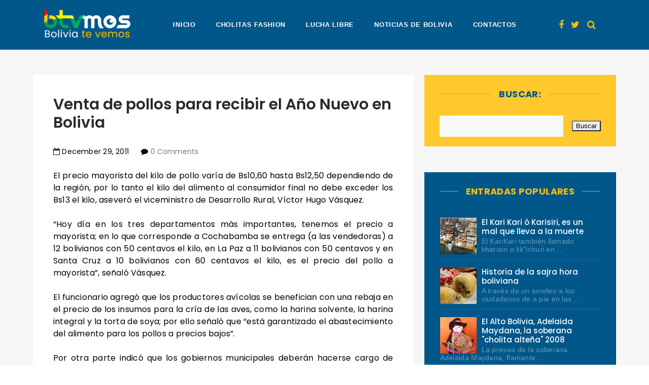

--- FILE ---
content_type: text/javascript; charset=UTF-8
request_url: https://www.boliviatv.net/feeds/posts/default/-/Bolivia?alt=json-in-script&callback=relatedposts&max-results=6
body_size: 13450
content:
// API callback
relatedposts({"version":"1.0","encoding":"UTF-8","feed":{"xmlns":"http://www.w3.org/2005/Atom","xmlns$openSearch":"http://a9.com/-/spec/opensearchrss/1.0/","xmlns$blogger":"http://schemas.google.com/blogger/2008","xmlns$georss":"http://www.georss.org/georss","xmlns$gd":"http://schemas.google.com/g/2005","xmlns$thr":"http://purl.org/syndication/thread/1.0","id":{"$t":"tag:blogger.com,1999:blog-7167555880605282308"},"updated":{"$t":"2026-01-15T20:46:49.575-04:00"},"category":[{"term":"Bolivia"},{"term":"noticias del mundo"},{"term":"El Alto"},{"term":"salud"},{"term":"fútbol"},{"term":"belleza"},{"term":"Evo Morales"},{"term":"La Paz"},{"term":"política"},{"term":"tecnología"},{"term":"UPEA"},{"term":"personajes"},{"term":"economía"},{"term":"Bolívar"},{"term":"farándula"},{"term":"Periodismo"},{"term":"Policías"},{"term":"Copa Libertadores"},{"term":"Artistas"},{"term":"Delincuencia"},{"term":"Carlos Condori Rector UPEA"},{"term":"Argentina"},{"term":"The Strongest"},{"term":"Empresas"},{"term":"Brasil"},{"term":"justicia"},{"term":"Alcaldia"},{"term":"Conflictos"},{"term":"Folklore"},{"term":"Medios"},{"term":"Alcaldía"},{"term":"Tipnis"},{"term":"deportes"},{"term":"Transporte"},{"term":"Santa Cruz"},{"term":"Chile"},{"term":"Historia"},{"term":"Hospital"},{"term":"Ulises Barreiro"},{"term":"Elecciones Presidenciales 2014"},{"term":"Alvaro García Linera"},{"term":"Cárcel"},{"term":"seguridad ciudadana"},{"term":"latinoamerica"},{"term":"misses"},{"term":"libros"},{"term":"Potosí"},{"term":"Cochabamba"},{"term":"reinas"},{"term":"televisión"},{"term":"niños"},{"term":"censo"},{"term":"mujer trabajadora"},{"term":"Colegios"},{"term":"Blockchain"},{"term":"celulares"},{"term":"Venezuela"},{"term":"criptomonedas"},{"term":"Colombia"},{"term":"Ferias"},{"term":"Fuerzas Armadas"},{"term":"Elecciones 2019"},{"term":"Coronavirus"},{"term":"Carnaval"},{"term":"Perú"},{"term":"accidentes"},{"term":"Oruro"},{"term":"San José"},{"term":"MAS"},{"term":"Mar"},{"term":"Minas"},{"term":"Ecuador"},{"term":"España"},{"term":"Navidad"},{"term":"Always Ready"},{"term":"hidrocarburos"},{"term":"Europa"},{"term":"Elecciones"},{"term":"Turismo"},{"term":"lluvias"},{"term":"escritores"},{"term":"cultura"},{"term":"Brasil 2014"},{"term":"Coca"},{"term":"México"},{"term":"destacados"},{"term":"Paro del Tranporte"},{"term":"Elecciones 2014"},{"term":"Cebras"},{"term":"Elecciones 2015"},{"term":"UMSA"},{"term":"Ciclismo"},{"term":"Todos Santos"},{"term":"Mundial Brasil 2014"},{"term":"Bancos de Bolivia"},{"term":"Feria del Libro"},{"term":"Movimientos Sociales"},{"term":"Oriente Petrolero"},{"term":"Wilstermann"},{"term":"2011"},{"term":"Gas"},{"term":"COB"},{"term":"comidas"},{"term":"Matrimonio"},{"term":"Twitter"},{"term":"YPFB"},{"term":"Elecciones Subnacionales"},{"term":"Gran Poder"},{"term":"Automovilismo"},{"term":"Fiestas"},{"term":"teleférico"},{"term":"Aurora"},{"term":"Año Nuevo"},{"term":"Hugo Chávez"},{"term":"Agua"},{"term":"Seminarios"},{"term":"Desaparecidos"},{"term":"Javier Tarqui"},{"term":"Club Always Ready"},{"term":"Real Potosí"},{"term":"Universitario"},{"term":"quinua"},{"term":"Dakar 2014"},{"term":"Eva Copa"},{"term":"Trinidad"},{"term":"Villa Ingenio"},{"term":"juegos olímpicos"},{"term":"Alasitas"},{"term":"Londres"},{"term":"Tarija"},{"term":"Elecciones Judiciales"},{"term":"Motociclismo"},{"term":"Sport Boys"},{"term":"animales"},{"term":"autos"},{"term":"Blooming"},{"term":"Carlos Mesa"},{"term":"Nacional Potosí"},{"term":"Cementerio"},{"term":"ancianos"},{"term":"cotidianidad"},{"term":"Edgar Patana"},{"term":"Sismo"},{"term":"Universidad Boliviana"},{"term":"discapacitados"},{"term":"Paraguay"},{"term":"Tiahuanacu"},{"term":"Venceremos"},{"term":"Chonchocoro"},{"term":"Entrada Universitaria"},{"term":"Javier Tarqui Concejal de El Alto"},{"term":"Soledad Chapetón"},{"term":"Terrorismo"},{"term":"cholitas"},{"term":"magisterio"},{"term":"Agrupación Política Venceremos"},{"term":"Comunicación Social"},{"term":"Octubre de 2003"},{"term":"alcoholismo"},{"term":"Cumbia"},{"term":"Eurocopa"},{"term":"cogoteros"},{"term":"Cuentos de la Vía Láctea"},{"term":"terremoto"},{"term":"Carlos Mesa Presidente"},{"term":"Elecciones 2020"},{"term":"Tiwanaku"},{"term":"Viña del Mar"},{"term":"Fejuve"},{"term":"Salar de Uyuni"},{"term":"Uruguay"},{"term":"comercio"},{"term":"Perros"},{"term":"Ekeko"},{"term":"Ministerio de Comunicación"},{"term":"cervezas"},{"term":"Sucre"},{"term":"Ch'uta"},{"term":"Copa Sudamericana"},{"term":"Trata y tráfico de personas"},{"term":"Yungas"},{"term":"medio ambiente"},{"term":"Juan del Granado"},{"term":"electricidad"},{"term":"Hip Hop"},{"term":"Lucha Libre"},{"term":"CIDOB"},{"term":"CONISUR"},{"term":"Copa Libertadores 2015"},{"term":"basura"},{"term":"Elecciones en Tiempo Real"},{"term":"La Paz Fútbol Club"},{"term":"Nicolás Maduro"},{"term":"Dakar 2015"},{"term":"Gasolinazo"},{"term":"Gobernación La Paz"},{"term":"Guabirá"},{"term":"Pando"},{"term":"Santos"},{"term":"Blogs"},{"term":"Chuquisaca"},{"term":"Conferencias"},{"term":"Félix Patzi"},{"term":"La película"},{"term":"Semana santa"},{"term":"drogas"},{"term":"San Lorenzo"},{"term":"narcotráfico"},{"term":"2010"},{"term":"Banco Sol"},{"term":"Barcelona"},{"term":"Cuba"},{"term":"Universidad Unión Bolivariana"},{"term":"fotografías"},{"term":"luz"},{"term":"La Prensa"},{"term":"Petrolero"},{"term":"Real Madrid"},{"term":"Rime Choquehuanca"},{"term":"dengue"},{"term":"pepinos"},{"term":"Boxeo"},{"term":"Elecciones 2009"},{"term":"Ministerio de Educación"},{"term":"Rally Dakar 2015"},{"term":"Samuel Doria Medina"},{"term":"Satélite Túpac Katari"},{"term":"ENTEL"},{"term":"El Alto Blogs"},{"term":"Jeanine Añez"},{"term":"Pandillas"},{"term":"Redes Sociales 2.0"},{"term":"Senkata"},{"term":"freddy Medrano Rector"},{"term":"Carlos Palenque"},{"term":"Freddy Medrano Alanoca"},{"term":"Gastronomía"},{"term":"Gays"},{"term":"Misses El Alto"},{"term":"PAN Bolivia"},{"term":"San Juan"},{"term":"4 de abril de 2010"},{"term":"Caquiaviri"},{"term":"Cholitas wrestling"},{"term":"Elecciones 2010"},{"term":"Freddy Medrano"},{"term":"Rusia 2018"},{"term":"Yapacaní"},{"term":"Banco Unión"},{"term":"Comunidad Ciudadana"},{"term":"Achacachi"},{"term":"Artesanías"},{"term":"Bicentenario"},{"term":"COR"},{"term":"Eliminatorias Rusia 2018"},{"term":"Jhonny Fernández"},{"term":"Misses La Paz"},{"term":"Morenada"},{"term":"Partido de Acción Nacional"},{"term":"Universitario de Pando"},{"term":"azúcar"},{"term":"sociedad"},{"term":"Copa Sudamericana 2014"},{"term":"Guerra del Gas"},{"term":"Luis Arce Catacora"},{"term":"PAN"},{"term":"Rubén Costas"},{"term":"Villa Adela"},{"term":"atletismo"},{"term":"bares y cantinas"},{"term":"minibúses"},{"term":"David Santalla"},{"term":"Eliminatorias Catar 2022"},{"term":"Huanuni"},{"term":"Luis Arce Gómez"},{"term":"Marco Antonio Fuentes"},{"term":"lustrabotas"},{"term":"Barack Obama"},{"term":"Brasil 2019"},{"term":"Canal 7 TVB"},{"term":"Comics"},{"term":"Copa América"},{"term":"Corocoro"},{"term":"Diseño gráfico"},{"term":"Flamengo"},{"term":"Hospital del Norte"},{"term":"La Asunta"},{"term":"Litio"},{"term":"Los Kjarkas"},{"term":"Luis Revilla"},{"term":"Marco Fuentes Diputado"},{"term":"6 de diciembre"},{"term":"Barcamp La Paz 2010"},{"term":"Buses Sariri"},{"term":"Camacho y Pumari"},{"term":"Carlos Soraide"},{"term":"Censo 2022"},{"term":"Copa América 2019"},{"term":"Dakar 2017"},{"term":"Dictadura"},{"term":"EABlogs"},{"term":"El Alteño"},{"term":"Elecciones Primarias 2019"},{"term":"Joel García"},{"term":"Letras Alteñas"},{"term":"Mundial Rusia 2018"},{"term":"Nina Uma"},{"term":"Obama"},{"term":"Periodismo 2.0"},{"term":"Rally Dakar 2017"},{"term":"SEPREC"},{"term":"Senadora Eva Copa"},{"term":"UNITEPC"},{"term":"Unidad de la Juventud"},{"term":"Universidad Técnica Privada Cosmos"},{"term":"petróleo"},{"term":"Abraham Bojorquez"},{"term":"Boca Juniors"},{"term":"Bodas de Plata"},{"term":"CONAMAQ"},{"term":"COTEL"},{"term":"Carlos Palenque Hijo"},{"term":"Copa América 2011"},{"term":"EA Blogs"},{"term":"EABOLIVIA"},{"term":"Elecciones 2021"},{"term":"Fatic"},{"term":"Gregoria Apaza"},{"term":"Guido Calcina"},{"term":"Jorge Tuto Quiroga"},{"term":"Oscar Huanca"},{"term":"Radio Atipiri"},{"term":"Radio ERBOL"},{"term":"Rock"},{"term":"UNIFRANZ"},{"term":"Unidad Demócrata"},{"term":"Viacha"},{"term":"pena de muerte"},{"term":"Club Deportivo Fatic"},{"term":"Coro Coro"},{"term":"Cosmos 79"},{"term":"Expocruz"},{"term":"Fanny Nina"},{"term":"Nancy Mamani"},{"term":"Nancy Mamani Concejal de El Alto"},{"term":"Programas"},{"term":"Radio Fides"},{"term":"Radio Pachamama"},{"term":"Real Mamoré"},{"term":"Ricardo Nogales"},{"term":"Ricardo Nogales Rector de la UPEA"},{"term":"Villa Esperanza"},{"term":"medicina natural"},{"term":"teléfonos"},{"term":"Antropología"},{"term":"Bolivia Dice No"},{"term":"Dakar 2016"},{"term":"Estadio Cosmos 79"},{"term":"Eva Copa Alcaldesa"},{"term":"Feria del Libro 2014"},{"term":"Fernando Aduviri"},{"term":"Hombre Moderno"},{"term":"Llallagua"},{"term":"Mabel Monje"},{"term":"Nelson Pereira"},{"term":"OJA El Alto"},{"term":"Papa Francisco en Bolivia"},{"term":"Royal Pari"},{"term":"Tunkas"},{"term":"Tunkas El Alto"},{"term":"Wikileaks"},{"term":"arquitectura chola"},{"term":"Alianza Social"},{"term":"Angel Careaga"},{"term":"Atajo"},{"term":"Azucarazo"},{"term":"Banco FIE"},{"term":"Bolivia Tech Hub"},{"term":"CEUB"},{"term":"Cholitas flying"},{"term":"DVD's"},{"term":"Demócratas El Alto"},{"term":"Día del desafio"},{"term":"Elecciones Judiciales 2017"},{"term":"Fejuve Norte"},{"term":"Honduras"},{"term":"Juan Carlos Machaca"},{"term":"Juan Carlos Machaca Presidente FEJUVE"},{"term":"La Magia de Molinari"},{"term":"Leopoldo Chui"},{"term":"Mabel Monje Alcaldesa"},{"term":"Marcelo Quiroga Santa Cruz"},{"term":"Mundial Sudáfrica 2010"},{"term":"Notianza"},{"term":"Orgullo Juvenil Alteño"},{"term":"Osama Bin Laden"},{"term":"Peligros"},{"term":"Premios Wara"},{"term":"Rally Dakar 2016"},{"term":"Rey Miysterio"},{"term":"Río Seco"},{"term":"Salamandra"},{"term":"San Roque"},{"term":"Santos Quispe"},{"term":"TIGO"},{"term":"Tiempo Real"},{"term":"Tribuna Sólo para Mujeres"},{"term":"VIVA"},{"term":"Vamos El Alto"},{"term":"Ventilla"},{"term":"Wayna Rap"},{"term":"Wayna Tambo"},{"term":"aceite"},{"term":"doble aguinaldo"},{"term":"guarderías"},{"term":"maestros"},{"term":"veterinaria"},{"term":"viviendas"},{"term":"184 Aniversario"},{"term":"185 Aniversario."},{"term":"25 años"},{"term":"ATB"},{"term":"Alpacoma"},{"term":"Amigo"},{"term":"Boliviahttp:\/\/www.blogger.com\/img\/blank.gif"},{"term":"Buses Puma Katari"},{"term":"C'huta"},{"term":"Carlos Marx"},{"term":"Carlos Soraide Asambleísta"},{"term":"Chacarera"},{"term":"Chile 2015"},{"term":"Ciclón"},{"term":"Copa América 2015"},{"term":"Documental"},{"term":"Edgar Calderón"},{"term":"Elecciones Primarias 2020"},{"term":"Electromatt"},{"term":"Enanitos verdes"},{"term":"Fanny Nina Alcaldesa"},{"term":"Feliz 27 de mayo"},{"term":"Fidel Surco"},{"term":"Franco de Vita"},{"term":"Gonzalo Gorriti"},{"term":"Gran Poder 2015"},{"term":"Grupo Mayampi"},{"term":"Grupo empresarial Millenial"},{"term":"Guillermo Lora"},{"term":"Haunebu II"},{"term":"Iberia"},{"term":"Jaime Iturri"},{"term":"Juan Pablo Meneses"},{"term":"Juan Peña a COTEL"},{"term":"Las Consentidas"},{"term":"Los Sigmas"},{"term":"Mamachas del ring"},{"term":"Marcelo Fernández"},{"term":"Marcelo Fernández Concejal de El Alto"},{"term":"Marco Fuentes Asambleísta"},{"term":"Mario Espinoza"},{"term":"Mayampi"},{"term":"Millenial"},{"term":"Miss La Paz 2009"},{"term":"MundiCoin"},{"term":"Mundial Qatar 2022"},{"term":"Nelson Pereira Alcalde"},{"term":"Qolque Tikas"},{"term":"Radio Chacaltaya"},{"term":"Radio Conciencia"},{"term":"Radio Gigante"},{"term":"Radio Patria Nueva"},{"term":"Rally Dakar 2022"},{"term":"Ratuki"},{"term":"Referémdum Constituyente Bolivia 2009"},{"term":"Rhobess Pierre"},{"term":"Rodrigo Paz Pereira"},{"term":"Roxana Lizarraga"},{"term":"Rozsa"},{"term":"Rómulo Venegas"},{"term":"SMS"},{"term":"Santos Marka"},{"term":"Super Cholita"},{"term":"Walter Tataque"},{"term":"Waskiris"},{"term":"Zacarías Maquera"},{"term":"antrologia"},{"term":"año"},{"term":"cu"},{"term":"diesel"},{"term":"j"},{"term":"mundo virtual"},{"term":"peajes"},{"term":"petrobras"},{"term":"vehículos"}],"title":{"type":"text","$t":"Bolivia Te Vemos"},"subtitle":{"type":"html","$t":"Noticias de Bolivia."},"link":[{"rel":"http://schemas.google.com/g/2005#feed","type":"application/atom+xml","href":"https:\/\/www.boliviatv.net\/feeds\/posts\/default"},{"rel":"self","type":"application/atom+xml","href":"https:\/\/www.blogger.com\/feeds\/7167555880605282308\/posts\/default\/-\/Bolivia?alt=json-in-script\u0026max-results=6"},{"rel":"alternate","type":"text/html","href":"https:\/\/www.boliviatv.net\/search\/label\/Bolivia"},{"rel":"hub","href":"http://pubsubhubbub.appspot.com/"},{"rel":"next","type":"application/atom+xml","href":"https:\/\/www.blogger.com\/feeds\/7167555880605282308\/posts\/default\/-\/Bolivia\/-\/Bolivia?alt=json-in-script\u0026start-index=7\u0026max-results=6"}],"author":[{"name":{"$t":"Cachorro tierno"},"uri":{"$t":"http:\/\/www.blogger.com\/profile\/00237833666187961082"},"email":{"$t":"noreply@blogger.com"},"gd$image":{"rel":"http://schemas.google.com/g/2005#thumbnail","width":"16","height":"16","src":"https:\/\/img1.blogblog.com\/img\/b16-rounded.gif"}}],"generator":{"version":"7.00","uri":"http://www.blogger.com","$t":"Blogger"},"openSearch$totalResults":{"$t":"6711"},"openSearch$startIndex":{"$t":"1"},"openSearch$itemsPerPage":{"$t":"6"},"entry":[{"id":{"$t":"tag:blogger.com,1999:blog-7167555880605282308.post-1081067494752072879"},"published":{"$t":"2023-09-28T10:58:00.001-04:00"},"updated":{"$t":"2023-09-28T10:58:06.831-04:00"},"category":[{"scheme":"http://www.blogger.com/atom/ns#","term":"Bolivia"},{"scheme":"http://www.blogger.com/atom/ns#","term":"Turismo"}],"title":{"type":"text","$t":"Bolivia recibió a 700.000 turistas y generó un movimiento de $us 430 millones a julio"},"content":{"type":"html","$t":"\u003Cdiv style=\"text-align: justify;\"\u003E\u003Cb\u003EEl Alto, 28 sep.-\u003C\/b\u003E A julio de este año, el país recibió a alrededor de 700.000 turistas y generó un movimiento económico de $us 430 millones, informó la viceministra de Turismo, Eliana Ampuero.\u0026nbsp;\u003C\/div\u003E\u003Cdiv style=\"text-align: justify;\"\u003E\u003Cbr \/\u003E\u003C\/div\u003E\u003Cdiv\u003E\u003Cdiv style=\"text-align: justify;\"\u003ELa autoridad recordó que causa de la pandemia del Covid-19, el turismo fue uno de los más golpeados, pero con las políticas de promoción que impulsó el Gobierno nacional, el sector fue reactivándose, paulatinamente.\u0026nbsp;\u003C\/div\u003E\u003Cdiv style=\"text-align: justify;\"\u003E\u003Cbr \/\u003E\u003C\/div\u003E\u003Cdiv\u003E\u003Cdiv style=\"text-align: justify;\"\u003EEn 2022, el turismo nacional generó más de $us 530 millones por la visita de 724.000 extranjeros.\u0026nbsp;\u003C\/div\u003E\u003Cdiv style=\"text-align: justify;\"\u003E\u003Cbr \/\u003E\u003C\/div\u003E\u003Cdiv\u003E\u003Cdiv style=\"text-align: justify;\"\u003E“En esta gestión, en el año 2023, tenemos mejores resultados, donde han llegado aproximadamente 700.000 turistas también que han generado 430 millones de dólares”, destacó Ampuero.\u0026nbsp;\u003C\/div\u003E\u003Cdiv style=\"text-align: justify;\"\u003E\u003Cbr \/\u003E\u003C\/div\u003E\u003Cdiv\u003E\u003Cdiv style=\"text-align: justify;\"\u003EAñadió que, hasta fin de año, se prevé recibir a 900.000 turistas y generar unos $us 700 millones.\u0026nbsp;\u003C\/div\u003E\u003Cdiv style=\"text-align: justify;\"\u003E\u003Cbr \/\u003E\u003C\/div\u003E\u003Cdiv\u003E\u003Cdiv style=\"text-align: justify;\"\u003E“El Gobierno nacional realiza varias acciones de promoción, de difusión y sobre todo de inversión en el sector turístico (…), una de ellas el programa de ‘Dinamización turística del destino salar de Uyuni y lagunas de colores’ que beneficia a la región suroeste del país”, remarcó.\u0026nbsp;\u003C\/div\u003E\u003Cdiv style=\"text-align: justify;\"\u003E\u003Cbr \/\u003E\u003C\/div\u003E\u003Cdiv\u003E\u003Cdiv style=\"text-align: justify;\"\u003EEn tanto según, el viceministro de la Micro, Pequeña Empresa y Artesanía, Nelson Aruquipa, la prioridad del Gobierno nacional es vincular el sector del turismo con la producción, principalmente de artesanos y micro y pequeños empresarios, para generar empleo y dinamizar la economía.\u0026nbsp;\u003C\/div\u003E\u003Cdiv style=\"text-align: justify;\"\u003E\u003Cbr \/\u003E\u003C\/div\u003E\u003Cdiv\u003E\u003Cdiv style=\"text-align: justify;\"\u003E“Por mandato de nuestro presidente Luis Arce es vincular constantemente el turismo, cultura y artesanía, que son tres sectores que tienen que ir de la mano constantemente y en esta ocasión hemos logrado articular estos subsectores y estamos trayendo acá a la Expocruz”, agregó.\u0026nbsp;\u003C\/div\u003E\u003Cdiv style=\"text-align: justify;\"\u003E\u003Cbr \/\u003E\u003C\/div\u003E\u003Cdiv\u003E\u003Cdiv style=\"text-align: justify;\"\u003EAmbas autoridades brindaron esa información el miércoles, en el marco del Día Mundial del Turismo, durante un acto desarrollado en el pabellón Chané del Viceministerio de Turismo, en la Expocruz 2023, que se desarrolla en la ciudad de Santa Cruz hasta el 01 de octubre, según un reporte.\u0026nbsp;\u003C\/div\u003E\u003Cdiv style=\"text-align: justify;\"\u003E\u003Cbr \/\u003E\u003C\/div\u003E\u003Cdiv\u003E\u003Cb\u003E\/Prensa\n\n\u003C\/b\u003E\u003Cp\u003E\u003C\/p\u003E\u003Cdiv class=\"separator\" style=\"clear: both; text-align: center;\"\u003E\u003Ca href=\"https:\/\/blogger.googleusercontent.com\/img\/b\/R29vZ2xl\/AVvXsEh0Hvrx9SMxulxQNgfyjypTJkz3VdSjmpXbop_jPGjNimP0hjSj9XafLDPX6e6uYGPlFBzSAYSTvVD44Qj2Us4JbmosO2Gy31ZgO5fwiRMC-13b8d7jv4oQykLXCnM6D9Tm7vhPHObS09ak2mLzMoujq4hseqsMNXYRNaP9qu5ZpEETm25p1OaM8CcA_1ze\/s1024\/turismo-bol.jpg\" style=\"margin-left: 1em; margin-right: 1em;\"\u003E\u003Cimg border=\"0\" data-original-height=\"576\" data-original-width=\"1024\" height=\"225\" src=\"https:\/\/blogger.googleusercontent.com\/img\/b\/R29vZ2xl\/AVvXsEh0Hvrx9SMxulxQNgfyjypTJkz3VdSjmpXbop_jPGjNimP0hjSj9XafLDPX6e6uYGPlFBzSAYSTvVD44Qj2Us4JbmosO2Gy31ZgO5fwiRMC-13b8d7jv4oQykLXCnM6D9Tm7vhPHObS09ak2mLzMoujq4hseqsMNXYRNaP9qu5ZpEETm25p1OaM8CcA_1ze\/w400-h225\/turismo-bol.jpg\" width=\"400\" \/\u003E\u003C\/a\u003E\u003C\/div\u003E\u003Cbr \/\u003E\u0026nbsp;\u003Cp\u003E\u003C\/p\u003E\u003C\/div\u003E\u003C\/div\u003E\u003C\/div\u003E\u003C\/div\u003E\u003C\/div\u003E\u003C\/div\u003E\u003C\/div\u003E\u003C\/div\u003E\u003C\/div\u003E"},"link":[{"rel":"replies","type":"application/atom+xml","href":"https:\/\/www.boliviatv.net\/feeds\/1081067494752072879\/comments\/default","title":"Enviar comentarios"},{"rel":"replies","type":"text/html","href":"https:\/\/www.blogger.com\/comment\/fullpage\/post\/7167555880605282308\/1081067494752072879","title":"0 comentarios"},{"rel":"edit","type":"application/atom+xml","href":"https:\/\/www.blogger.com\/feeds\/7167555880605282308\/posts\/default\/1081067494752072879"},{"rel":"self","type":"application/atom+xml","href":"https:\/\/www.blogger.com\/feeds\/7167555880605282308\/posts\/default\/1081067494752072879"},{"rel":"alternate","type":"text/html","href":"https:\/\/www.boliviatv.net\/2023\/09\/bolivia-recibio-700000-turistas-y.html","title":"Bolivia recibió a 700.000 turistas y generó un movimiento de $us 430 millones a julio"}],"author":[{"name":{"$t":"JCCH"},"uri":{"$t":"http:\/\/www.blogger.com\/profile\/13387425402252879969"},"email":{"$t":"noreply@blogger.com"},"gd$image":{"rel":"http://schemas.google.com/g/2005#thumbnail","width":"21","height":"32","src":"\/\/blogger.googleusercontent.com\/img\/b\/R29vZ2xl\/AVvXsEi_fQdm2nHgGNJ6brmqltKOu4DJuGWxhASJm7U6y-yhRb4yCzmw_MDidnYD1iy0WTLIhwZbkpPPe3QSD11wkq36iVmhjXlmfL8Ro4CXvsAD0zTLFTyG8r1IqgOA5pPf_A\/s113\/jc-chamorro.jpg"}}],"media$thumbnail":{"xmlns$media":"http://search.yahoo.com/mrss/","url":"https:\/\/blogger.googleusercontent.com\/img\/b\/R29vZ2xl\/AVvXsEh0Hvrx9SMxulxQNgfyjypTJkz3VdSjmpXbop_jPGjNimP0hjSj9XafLDPX6e6uYGPlFBzSAYSTvVD44Qj2Us4JbmosO2Gy31ZgO5fwiRMC-13b8d7jv4oQykLXCnM6D9Tm7vhPHObS09ak2mLzMoujq4hseqsMNXYRNaP9qu5ZpEETm25p1OaM8CcA_1ze\/s72-w400-h225-c\/turismo-bol.jpg","height":"72","width":"72"},"thr$total":{"$t":"0"}},{"id":{"$t":"tag:blogger.com,1999:blog-7167555880605282308.post-7955667638587490500"},"published":{"$t":"2023-08-21T08:57:00.007-04:00"},"updated":{"$t":"2023-08-21T08:57:46.916-04:00"},"category":[{"scheme":"http://www.blogger.com/atom/ns#","term":"Bolivia"},{"scheme":"http://www.blogger.com/atom/ns#","term":"Empresas"}],"title":{"type":"text","$t":"CBN presentó dos proyectos de capital de riesgo  liderados por mujeres en el conversatorio TeCNIa"},"content":{"type":"html","$t":"\u003Cdiv style=\"text-align: justify;\"\u003E\u003Cb\u003E21 ago.- \u003C\/b\u003ECervecería Boliviana Nacional promueve el desarrollo femenino en el entorno empresarial, y como parte de este desafío, participó en el conversatorio TeCNIa “Liderado por Mujeres”, evento en el que presentó dos startups, concebidas e implementadas por emprendedoras, ganadoras de su programa Aceleradora 100+.\u0026nbsp;\u003C\/div\u003E\u003Cdiv style=\"text-align: justify;\"\u003E\u003Cbr \/\u003E\u003C\/div\u003E\u003Cdiv style=\"text-align: justify;\"\u003E“El apoyo al desarrollo de las mujeres en el campo empresarial responde al compromiso de la empresa por crear un mundo mejor y generar valor compartido a través de la innovación”, explicó la Gerente Nacional de Reputación e Imagen de Categoría, Lilian Choque.\u0026nbsp;\u003C\/div\u003E\u003Cdiv\u003E\u003Cdiv style=\"text-align: justify;\"\u003E\u003Cbr \/\u003E\u003C\/div\u003E\u003Cdiv\u003E\u003Cdiv style=\"text-align: justify;\"\u003ELa ponencia de CBN respondió a una invitación de la Cámara Nacional de Industrias que organizó, por primera vez, TeCNIa “Liderado por mujeres”, un evento en el que participaron mujeres del ámbito empresarial destacadas por su experiencia, trayectoria y compromiso con impulsar el empoderamiento femenino.\u0026nbsp;\u003C\/div\u003E\u003Cdiv style=\"text-align: justify;\"\u003E\u003Cbr \/\u003E\u003C\/div\u003E\u003Cdiv\u003E\u003Cdiv style=\"text-align: justify;\"\u003EEn el evento, la empresa compartió la experiencia de sostenibilidad del proyecto Aceleradora 100+, una de las iniciativas de Cervecería Boliviana Nacional en el marco de sus políticas de sostenibilidad e innovación.  La iniciativa impulsa, de forma directa, el desarrollo de emprendimientos que brinden soluciones a los desafíos que tiene la empresa respecto a los objetivos de sostenibilidad de la compañía y que, a través de una fase de aceleración, puedan ser incorporados a la cadena de valor de la empresa.\u003C\/div\u003E\u003Cdiv style=\"text-align: justify;\"\u003E\u003Cbr \/\u003E\u003C\/div\u003E\u003Cdiv\u003E\u003Cdiv style=\"text-align: justify;\"\u003EUno de los emprendimientos que pasó a fase de aceleración y fue implementado por CBN fue Agrimed, una solución tecnológica que utiliza sensores para que los campesinos de entornos agrícolas afectados por el cambio climático puedan recibir en sus teléfonos alertas oportunas sobre heladas y otros fenómenos que puedan afectar sus cultivos.\u0026nbsp;\u003C\/div\u003E\u003Cdiv style=\"text-align: justify;\"\u003E\u003Cbr \/\u003E\u003C\/div\u003E\u003Cdiv\u003E\u003Cdiv style=\"text-align: justify;\"\u003EEl otro proyecto presentado fue Smart Electric, una iniciativa que brinda soluciones energéticas amigables con el medio ambiente utilizando generación de energía mediante paneles solares, para llegar con el servicio eléctrico allá donde no llegan las redes o donde los consumidores quieren rebajar el monto de sus facturas de energía eléctrica y su huella de carbono.\u0026nbsp;\u003C\/div\u003E\u003Cdiv style=\"text-align: justify;\"\u003E\u003Cbr \/\u003E\u003C\/div\u003E\u003Cdiv\u003E\u003Cdiv style=\"text-align: justify;\"\u003E\"Estos dos proyectos, liderados por mujeres, fueron apoyados por Aceleradora 100+ porque reflejan el compromiso de estar en busca de generación de valor agregado a través de innovación y transformación tecnológica y digital en favor de la sociedad” concluyó la ejecutiva de la compañía.\u0026nbsp;\u003C\/div\u003E\u003Cdiv\u003E\u003Cbr \/\u003E\u003C\/div\u003E\u003Cdiv\u003E\u003Cb\u003E\/Prensa\n\n\u003C\/b\u003E\u003Cp\u003E\u003C\/p\u003E\u003Cdiv class=\"separator\" style=\"clear: both; text-align: center;\"\u003E\u003Ca href=\"https:\/\/blogger.googleusercontent.com\/img\/b\/R29vZ2xl\/AVvXsEinVgyvQoX4XWazI-M7yCAIC9wEli0cA2ZbbEV0_2gSpuQVce0Hbns3EOg56jMGzsszqYG5AI6ZuqPTdyytqnwtuwbaJsZcEisIKmYiAB9eOqbYqvMxx6RV5Re0e-k4heVko60ynib8XnmEM_sXdQLFWLWpA6BnAZIrvbYt5q0Bfr6RMSsf_xZM7lhQJPwE\/s1600\/Foto1-cbn%20.jpg\" style=\"margin-left: 1em; margin-right: 1em;\"\u003E\u003Cimg border=\"0\" data-original-height=\"894\" data-original-width=\"1600\" height=\"224\" src=\"https:\/\/blogger.googleusercontent.com\/img\/b\/R29vZ2xl\/AVvXsEinVgyvQoX4XWazI-M7yCAIC9wEli0cA2ZbbEV0_2gSpuQVce0Hbns3EOg56jMGzsszqYG5AI6ZuqPTdyytqnwtuwbaJsZcEisIKmYiAB9eOqbYqvMxx6RV5Re0e-k4heVko60ynib8XnmEM_sXdQLFWLWpA6BnAZIrvbYt5q0Bfr6RMSsf_xZM7lhQJPwE\/w400-h224\/Foto1-cbn%20.jpg\" width=\"400\" \/\u003E\u003C\/a\u003E\u003C\/div\u003E\u003Cbr \/\u003E\u0026nbsp;\u003Cp\u003E\u003C\/p\u003E\u003C\/div\u003E\u003C\/div\u003E\u003C\/div\u003E\u003C\/div\u003E\u003C\/div\u003E\u003C\/div\u003E\u003C\/div\u003E"},"link":[{"rel":"replies","type":"application/atom+xml","href":"https:\/\/www.boliviatv.net\/feeds\/7955667638587490500\/comments\/default","title":"Enviar comentarios"},{"rel":"replies","type":"text/html","href":"https:\/\/www.blogger.com\/comment\/fullpage\/post\/7167555880605282308\/7955667638587490500","title":"0 comentarios"},{"rel":"edit","type":"application/atom+xml","href":"https:\/\/www.blogger.com\/feeds\/7167555880605282308\/posts\/default\/7955667638587490500"},{"rel":"self","type":"application/atom+xml","href":"https:\/\/www.blogger.com\/feeds\/7167555880605282308\/posts\/default\/7955667638587490500"},{"rel":"alternate","type":"text/html","href":"https:\/\/www.boliviatv.net\/2023\/08\/cbn-presento-dos-proyectos-de-capital.html","title":"CBN presentó dos proyectos de capital de riesgo  liderados por mujeres en el conversatorio TeCNIa"}],"author":[{"name":{"$t":"JCCH"},"uri":{"$t":"http:\/\/www.blogger.com\/profile\/13387425402252879969"},"email":{"$t":"noreply@blogger.com"},"gd$image":{"rel":"http://schemas.google.com/g/2005#thumbnail","width":"21","height":"32","src":"\/\/blogger.googleusercontent.com\/img\/b\/R29vZ2xl\/AVvXsEi_fQdm2nHgGNJ6brmqltKOu4DJuGWxhASJm7U6y-yhRb4yCzmw_MDidnYD1iy0WTLIhwZbkpPPe3QSD11wkq36iVmhjXlmfL8Ro4CXvsAD0zTLFTyG8r1IqgOA5pPf_A\/s113\/jc-chamorro.jpg"}}],"media$thumbnail":{"xmlns$media":"http://search.yahoo.com/mrss/","url":"https:\/\/blogger.googleusercontent.com\/img\/b\/R29vZ2xl\/AVvXsEinVgyvQoX4XWazI-M7yCAIC9wEli0cA2ZbbEV0_2gSpuQVce0Hbns3EOg56jMGzsszqYG5AI6ZuqPTdyytqnwtuwbaJsZcEisIKmYiAB9eOqbYqvMxx6RV5Re0e-k4heVko60ynib8XnmEM_sXdQLFWLWpA6BnAZIrvbYt5q0Bfr6RMSsf_xZM7lhQJPwE\/s72-w400-h224-c\/Foto1-cbn%20.jpg","height":"72","width":"72"},"thr$total":{"$t":"0"}},{"id":{"$t":"tag:blogger.com,1999:blog-7167555880605282308.post-5466159171964238193"},"published":{"$t":"2023-08-20T18:06:00.002-04:00"},"updated":{"$t":"2023-08-22T11:43:47.856-04:00"},"category":[{"scheme":"http://www.blogger.com/atom/ns#","term":"Bolivia"},{"scheme":"http://www.blogger.com/atom/ns#","term":"política"}],"title":{"type":"text","$t":"Frente Para la Victoria forma cuadros políticos desde Cochabamba"},"content":{"type":"html","$t":"\u003Cdiv style=\"text-align: justify;\"\u003E\u003Cb\u003E20 ago.- \u003C\/b\u003ESegún sus postulados el Frente Para la Victoria (FPV) se perfila para los comicios 2025. La tienda política cumple con todos los requisitos ante el Tribunal Supremo Electoral (TSE). Además, los pasados días se reunieron en Cochabamba con la finalidad de actualizar su Estatuto Orgánico y la elección de su Directorio Nacional.\u0026nbsp;\u003C\/div\u003E\u003Cdiv style=\"text-align: justify;\"\u003E\u003Cbr \/\u003E\u003C\/div\u003E\u003Cdiv style=\"text-align: justify;\"\u003EEl evento fue catalogado de mucha importancia pues se constituyeron delegaciones de FPV de los nueve departamentos de Bolivia, un notario de Fe pública de la misma jurisdicción de Cochabamba procedió con el aval de la organización política, anticiparon conquistar el voto de los más de diez millones de habitantes que posee el Estado Plurinacional de Bolivia.\u0026nbsp;\u003C\/div\u003E\u003Cdiv style=\"text-align: justify;\"\u003E\u003Cbr \/\u003E\u003C\/div\u003E\u003Cdiv style=\"text-align: justify;\"\u003EDespués de arduos debates Don Eliseo Rodríguez juntamente con su Directorio fue reelecto. “Debemos organizarnos para unificar a Bolivia, buscar la paz, hermandad entre cambas, collas y chapacos, el siguiente paso es convocar a las asambleas departamentales de manera abierta, donde los militantes van a ser coordinadores y tengamos participación plena del pueblo boliviano”, declaró durante una entrevista ante los medios de comunicación.\u0026nbsp;\u003C\/div\u003E\u003Cdiv style=\"text-align: justify;\"\u003E\u003Cbr \/\u003E\u003C\/div\u003E\u003Cdiv style=\"text-align: justify;\"\u003EEl FPV buscará los mejores candidatos para las elecciones primarias del 2024 y 2025, podrán participar organizaciones de ciudadanos de a pie, organizaciones sociales, sectores empresariales y sectores populares. “Este nuevo partido debe buscar la unión de ricos y pobres, la unidad entre el campo y la ciudad debe ser primordial. Bolivia es un solo país”, recomendó el Politólogo Franz Torres.\u0026nbsp;\u003C\/div\u003E\u003Cdiv style=\"text-align: justify;\"\u003E\u003Cbr \/\u003E\u003C\/div\u003E\u003Cdiv style=\"text-align: justify;\"\u003ELos participantes del Congreso coincidieron que FPV debe ser “el partido del pueblo para el pueblo”. La señora Cristina Mamani en su condición de congresista en representación de La Paz resaltó que “debemos construir un pueblo emprendedor, para que salgamos de la pobreza”.\u0026nbsp;\u003C\/div\u003E\u003Cdiv style=\"text-align: justify;\"\u003E\u003Cbr \/\u003E\u003C\/div\u003E\u003Cdiv\u003E\u003Cdiv style=\"text-align: justify;\"\u003EAl haber sido ratificado Eliseo Rodríguez como Jefe Nacional, reiteró que la lucha recién empieza porque vamos a organizar al pueblo. “Los militantes debemos hablar con los jóvenes y ancianos, con todos para que seamos una verdadera alternativa para 2025. Nuestro partido no tiene antecedentes y no está manchado con sangre”, concluyó Rodríguez.\u0026nbsp;\u003C\/div\u003E\u003Cdiv style=\"text-align: justify;\"\u003E\u003Cbr \/\u003E\u003C\/div\u003E\u003Cdiv\u003E\u003Cb\u003E\/Prensa\u003C\/b\u003E\u003C\/div\u003E\u003Cdiv\u003E\u003Cbr \/\u003E\u0026nbsp;\n\n\u003Cdiv class=\"separator\" style=\"clear: both; text-align: center;\"\u003E\u003Ca href=\"https:\/\/blogger.googleusercontent.com\/img\/b\/R29vZ2xl\/AVvXsEh1SET9vRS9AkgICogCrEOS4X8a69ONaIBrc0Eo-5Ya-p6P8gGr5uP5vECX7cXY_KJmwZqp4Zhx41OyBqTHKtcFlSKcKO2V9szkz6z_W54AW1LU4MENcuLOtkxRFLhwe90B_6i5v7WeQipR4dAFp287j5sJZ9yAImBN_67H961hV3jDM5gUPctOfnT0qPnk\/s1600\/fpv-cocha.jpg\" style=\"margin-left: 1em; margin-right: 1em;\"\u003E\u003Cimg border=\"0\" data-original-height=\"1100\" data-original-width=\"1600\" height=\"275\" src=\"https:\/\/blogger.googleusercontent.com\/img\/b\/R29vZ2xl\/AVvXsEh1SET9vRS9AkgICogCrEOS4X8a69ONaIBrc0Eo-5Ya-p6P8gGr5uP5vECX7cXY_KJmwZqp4Zhx41OyBqTHKtcFlSKcKO2V9szkz6z_W54AW1LU4MENcuLOtkxRFLhwe90B_6i5v7WeQipR4dAFp287j5sJZ9yAImBN_67H961hV3jDM5gUPctOfnT0qPnk\/w400-h275\/fpv-cocha.jpg\" width=\"400\" \/\u003E\u003C\/a\u003E\u003C\/div\u003E\u003Cbr \/\u003E\u003Cdiv style=\"text-align: justify;\"\u003E\u003Cbr \/\u003E\u003C\/div\u003E\u003Cdiv\u003E\u003Cdiv\u003E\u003Cdiv\u003E\u003Cdiv\u003E\u003Cdiv\u003E\u003Cdiv\u003E\u003Cbr \/\u003E\u0026nbsp;\u003Cp\u003E\u003C\/p\u003E\u003C\/div\u003E\u003C\/div\u003E\u003C\/div\u003E\u003C\/div\u003E\u003C\/div\u003E\u003C\/div\u003E\u003C\/div\u003E\u003C\/div\u003E"},"link":[{"rel":"replies","type":"application/atom+xml","href":"https:\/\/www.boliviatv.net\/feeds\/5466159171964238193\/comments\/default","title":"Enviar comentarios"},{"rel":"replies","type":"text/html","href":"https:\/\/www.blogger.com\/comment\/fullpage\/post\/7167555880605282308\/5466159171964238193","title":"0 comentarios"},{"rel":"edit","type":"application/atom+xml","href":"https:\/\/www.blogger.com\/feeds\/7167555880605282308\/posts\/default\/5466159171964238193"},{"rel":"self","type":"application/atom+xml","href":"https:\/\/www.blogger.com\/feeds\/7167555880605282308\/posts\/default\/5466159171964238193"},{"rel":"alternate","type":"text/html","href":"https:\/\/www.boliviatv.net\/2023\/08\/frente-para-la-victoria-forma-cuadros.html","title":"Frente Para la Victoria forma cuadros políticos desde Cochabamba"}],"author":[{"name":{"$t":"JCCH"},"uri":{"$t":"http:\/\/www.blogger.com\/profile\/13387425402252879969"},"email":{"$t":"noreply@blogger.com"},"gd$image":{"rel":"http://schemas.google.com/g/2005#thumbnail","width":"21","height":"32","src":"\/\/blogger.googleusercontent.com\/img\/b\/R29vZ2xl\/AVvXsEi_fQdm2nHgGNJ6brmqltKOu4DJuGWxhASJm7U6y-yhRb4yCzmw_MDidnYD1iy0WTLIhwZbkpPPe3QSD11wkq36iVmhjXlmfL8Ro4CXvsAD0zTLFTyG8r1IqgOA5pPf_A\/s113\/jc-chamorro.jpg"}}],"media$thumbnail":{"xmlns$media":"http://search.yahoo.com/mrss/","url":"https:\/\/blogger.googleusercontent.com\/img\/b\/R29vZ2xl\/AVvXsEh1SET9vRS9AkgICogCrEOS4X8a69ONaIBrc0Eo-5Ya-p6P8gGr5uP5vECX7cXY_KJmwZqp4Zhx41OyBqTHKtcFlSKcKO2V9szkz6z_W54AW1LU4MENcuLOtkxRFLhwe90B_6i5v7WeQipR4dAFp287j5sJZ9yAImBN_67H961hV3jDM5gUPctOfnT0qPnk\/s72-w400-h275-c\/fpv-cocha.jpg","height":"72","width":"72"},"thr$total":{"$t":"0"}},{"id":{"$t":"tag:blogger.com,1999:blog-7167555880605282308.post-3205049960968333610"},"published":{"$t":"2023-07-03T11:51:00.006-04:00"},"updated":{"$t":"2023-07-03T11:51:43.933-04:00"},"category":[{"scheme":"http://www.blogger.com/atom/ns#","term":"Bolivia"},{"scheme":"http://www.blogger.com/atom/ns#","term":"electricidad"}],"title":{"type":"text","$t":"Destacan trabajo del sector eléctrico boliviano"},"content":{"type":"html","$t":"\u003Cdiv style=\"text-align: justify;\"\u003E\u003Cb\u003ELa Paz, 2 jul.-\u003C\/b\u003E Con motivo de los XLIII años de vida institucional del Colegio de Ingenieros Electricistas y Electrónicos de La Paz CIEE LP, los profesionales y empresas más destacadas del país, recibieron reconocimientos por su aporte al sector y a la sociedad.\u0026nbsp;\u003C\/div\u003E\u003Cdiv style=\"text-align: justify;\"\u003E\u003Cbr \/\u003E\u003C\/div\u003E\u003Cdiv style=\"text-align: justify;\"\u003EBajo el slogan “Generamos oportunidades, promovemos el crecimiento”, el CIEE LP ha estado trabajando durante varios meses para identificar a los profesionales y empresas que han aportado de forma relevante al sector eléctrico boliviano. Con este fin se ha conformado un comité de premiación compuesto por profesionales de gran investidura y que tuvieron la misión de elegir a las personas y empresas de forma objetiva y responsable con la ayuda de requisitos y criterios de evaluación que se han elaborado especialmente para este cometido.\u0026nbsp;\u003C\/div\u003E\u003Cdiv style=\"text-align: justify;\"\u003E\u003Cbr \/\u003E\u003C\/div\u003E\u003Cdiv style=\"text-align: justify;\"\u003EDurante más de 100 años, los profesionales y empresas del sector eléctrico boliviano han aportado de manera significativa al desarrollo del país y al suministro confiable del servicio de energía eléctrica en todo el Sistema Interconectado Nacional y sistemas aislados y, los premios y reconocimientos que hasta ahora se han dado, han sido poco difundidos hacia la sociedad y se entregaron con una intermitencia en el tiempo que contribuyó a una percepción de poca institucionalidad.\u0026nbsp;\u003C\/div\u003E\u003Cdiv style=\"text-align: justify;\"\u003E\u003Cbr \/\u003E\u003C\/div\u003E\u003Cdiv style=\"text-align: justify;\"\u003EPor este motivo, el actual directorio del CIEE LP a la cabeza del ingeniero Emerson Aruquipa ha resuelto entregar estos reconocimientos y además hacerlo público para que sea de conocimiento de toda la sociedad en su conjunto. A continuación, los premios y las categorías:\u0026nbsp;\u003C\/div\u003E\u003Cdiv style=\"text-align: justify;\"\u003E\u003Cbr \/\u003E\u003C\/div\u003E\u003Cdiv style=\"text-align: justify;\"\u003EEl premio a la empresa amiga fue para la empresa Kraken a cargo del ingeniero Álvaro Tapia quien recibió esta distinción en el acto realizado.\u0026nbsp;\u003C\/div\u003E\u003Cdiv style=\"text-align: justify;\"\u003E\u003Cbr \/\u003E\u003C\/div\u003E\u003Cdiv\u003E\u003Cdiv style=\"text-align: justify;\"\u003EEl premio a la mejor labor en responsabilidad social corporativa recayó sobre la empresa Iterconexión Eléctrica ISA Bolivia, empresa dedicada al servicio de transmisión de energía eléctrica a través de la administración, operación y mantenimiento de la infraestructura en alta tensión. Franz Flores fue el encargado de esta empresa de recibir la plaqueta.\u0026nbsp;\u003C\/div\u003E\u003Cdiv style=\"text-align: justify;\"\u003E\u003Cbr \/\u003E\u003C\/div\u003E\u003Cdiv\u003E\u003Cdiv style=\"text-align: justify;\"\u003EEl premio a la eficiencia empresarial fue para la Cooperativa Rural de Electrificación CRE RL, la plaqueta fue recibida por el presidente del Consejo de Administración Alejandro Duran Rek.\u0026nbsp;\u003C\/div\u003E\u003Cdiv style=\"text-align: justify;\"\u003E\u003Cbr \/\u003E\u003C\/div\u003E\u003Cdiv\u003E\u003Cdiv style=\"text-align: justify;\"\u003EEl merecedor al premio a la trayectoria académica fue para el Ing. Carlos Tudela Gemio de gran trayectoria como docente.\u0026nbsp;\u003C\/div\u003E\u003Cdiv style=\"text-align: justify;\"\u003E\u003Cbr \/\u003E\u003C\/div\u003E\u003Cdiv\u003E\u003Cdiv style=\"text-align: justify;\"\u003EAl margen de la labor realizada por el comité de premiación, el directorio del CIEE LP, por su parte, definió entregar dos reconocimientos especiales a las empresas AMPER y ELECTRORED.\u003C\/div\u003E\u003Cdiv style=\"text-align: justify;\"\u003E\u003Cbr \/\u003E\u003C\/div\u003E\u003Cdiv\u003E\u003Cdiv style=\"text-align: justify;\"\u003EFinalmente, el máximo reconocimiento “Torre de oro” fue para el ingeniero Angel Zannier, actual gerente general de Hidroeléctrica Boliviana con una amplia carrera profesional con más de 44 años donde destacan cargos como el de presidente del directorio de YPFB, presidente del directorio de ENDE, ha sido asesor de la comisión de energía e hidrocarburos del parlamento de Bolivia, a participado como consultor en tres versiones de la estrategia nacional de desarrollo económico y social, fue ministro de Energía e Hidrocarburos; ocupó varios cargos en empresas internacionales e incluso tuvo un paso por la carrera diplomática.\u0026nbsp;\u003C\/div\u003E\u003Cdiv style=\"text-align: justify;\"\u003E\u003Cbr \/\u003E\u003C\/div\u003E\u003Cdiv\u003E\u003Cdiv style=\"text-align: justify;\"\u003EDesde 1995, Angel Zannier se ha involucrado activamente en diversas actividades privadas. En 1996 fundó y se convirtió en el principal accionista de Hidroeléctrica Boliviana S.A. Fundó en Perú la empresa generadora de electricidad Andean Power y ha sido su gerente general. A la fecha es presidente del directorio y gerente general de Hidroeléctrica Boliviana; habiendo participado en el diseño técnico, legal y económico del complejo hidroeléctrico Río Taquesi.\u0026nbsp;\u003C\/div\u003E\u003Cdiv\u003E\u003Cbr \/\u003E\u003C\/div\u003E\u003Cdiv\u003E\u003Cb\u003E\/Prensa\n\n\u003C\/b\u003E\u003Cp\u003E\u003C\/p\u003E\u003Cdiv class=\"separator\" style=\"clear: both; text-align: center;\"\u003E\u003Ca href=\"https:\/\/blogger.googleusercontent.com\/img\/b\/R29vZ2xl\/AVvXsEi2UIWBRW_IKGfpmRnHa9Vt_RXsAp9tEQ5yJEO8ajhvWkGMY0zUYVsxPBTqMA_0gZOy6nuhxj7EoW1rvtDI_g5szNq7mNrnyX9w2y9DDp3uEys4jkNGkikaCtZbGTTjgP0K_yyMMNKGY2-YtKvFwHK67zM4DEAWj26cwdNtJxTyx1YXEXUVIxng1A3ZYPpN\/s1600\/elec-lp.jpg\" style=\"margin-left: 1em; margin-right: 1em;\"\u003E\u003Cimg border=\"0\" data-original-height=\"1200\" data-original-width=\"1600\" height=\"300\" src=\"https:\/\/blogger.googleusercontent.com\/img\/b\/R29vZ2xl\/AVvXsEi2UIWBRW_IKGfpmRnHa9Vt_RXsAp9tEQ5yJEO8ajhvWkGMY0zUYVsxPBTqMA_0gZOy6nuhxj7EoW1rvtDI_g5szNq7mNrnyX9w2y9DDp3uEys4jkNGkikaCtZbGTTjgP0K_yyMMNKGY2-YtKvFwHK67zM4DEAWj26cwdNtJxTyx1YXEXUVIxng1A3ZYPpN\/w400-h300\/elec-lp.jpg\" width=\"400\" \/\u003E\u003C\/a\u003E\u003C\/div\u003E\u003Cbr \/\u003E\u0026nbsp;\u003Cp\u003E\u003C\/p\u003E\u003C\/div\u003E\u003C\/div\u003E\u003C\/div\u003E\u003C\/div\u003E\u003C\/div\u003E\u003C\/div\u003E\u003C\/div\u003E"},"link":[{"rel":"replies","type":"application/atom+xml","href":"https:\/\/www.boliviatv.net\/feeds\/3205049960968333610\/comments\/default","title":"Enviar comentarios"},{"rel":"replies","type":"text/html","href":"https:\/\/www.blogger.com\/comment\/fullpage\/post\/7167555880605282308\/3205049960968333610","title":"0 comentarios"},{"rel":"edit","type":"application/atom+xml","href":"https:\/\/www.blogger.com\/feeds\/7167555880605282308\/posts\/default\/3205049960968333610"},{"rel":"self","type":"application/atom+xml","href":"https:\/\/www.blogger.com\/feeds\/7167555880605282308\/posts\/default\/3205049960968333610"},{"rel":"alternate","type":"text/html","href":"https:\/\/www.boliviatv.net\/2023\/07\/destacan-trabajo-del-sector-electrico.html","title":"Destacan trabajo del sector eléctrico boliviano"}],"author":[{"name":{"$t":"JCCH"},"uri":{"$t":"http:\/\/www.blogger.com\/profile\/13387425402252879969"},"email":{"$t":"noreply@blogger.com"},"gd$image":{"rel":"http://schemas.google.com/g/2005#thumbnail","width":"21","height":"32","src":"\/\/blogger.googleusercontent.com\/img\/b\/R29vZ2xl\/AVvXsEi_fQdm2nHgGNJ6brmqltKOu4DJuGWxhASJm7U6y-yhRb4yCzmw_MDidnYD1iy0WTLIhwZbkpPPe3QSD11wkq36iVmhjXlmfL8Ro4CXvsAD0zTLFTyG8r1IqgOA5pPf_A\/s113\/jc-chamorro.jpg"}}],"media$thumbnail":{"xmlns$media":"http://search.yahoo.com/mrss/","url":"https:\/\/blogger.googleusercontent.com\/img\/b\/R29vZ2xl\/AVvXsEi2UIWBRW_IKGfpmRnHa9Vt_RXsAp9tEQ5yJEO8ajhvWkGMY0zUYVsxPBTqMA_0gZOy6nuhxj7EoW1rvtDI_g5szNq7mNrnyX9w2y9DDp3uEys4jkNGkikaCtZbGTTjgP0K_yyMMNKGY2-YtKvFwHK67zM4DEAWj26cwdNtJxTyx1YXEXUVIxng1A3ZYPpN\/s72-w400-h300-c\/elec-lp.jpg","height":"72","width":"72"},"thr$total":{"$t":"0"}},{"id":{"$t":"tag:blogger.com,1999:blog-7167555880605282308.post-4975646884049505638"},"published":{"$t":"2022-11-22T21:26:00.001-04:00"},"updated":{"$t":"2022-11-22T21:26:12.499-04:00"},"category":[{"scheme":"http://www.blogger.com/atom/ns#","term":"Bolivia"},{"scheme":"http://www.blogger.com/atom/ns#","term":"Tiwanaku"}],"title":{"type":"text","$t":"Conmemoran 76 años de creación de Tiwanaku"},"content":{"type":"html","$t":"\u003Cdiv style=\"text-align: justify;\"\u003E\u003Cb\u003ELa Paz, 22 nov.-\u003C\/b\u003E El presidente Luis Arce Catacora conmemoró este martes los 76 años de creación del municipio de Tiwanaku, donde se encuentra el complejo arqueológico de la cultura prehispánica declarado Patrimonio Cultural de la Humanidad por la Unesco el año 2000.\u0026nbsp;\u003C\/div\u003E\u003Cdiv style=\"text-align: justify;\"\u003E\u003Cbr \/\u003E\u003C\/div\u003E\u003Cdiv style=\"text-align: justify;\"\u003E“Tiwanaku cumple hoy 76 años de creación como municipio, aunque su historia se remonta mucho más atrás, desde el imperio prehispánico. Por su excepcional valor arqueológico y cultural, fue incluido en la lista de Patrimonio Cultural de la Humanidad.¡Muchas felicidades!”, escribió el jefe de Estado por sus redes sociales.\u0026nbsp;\u003C\/div\u003E\u003Cdiv style=\"text-align: justify;\"\u003E\u003Cbr \/\u003E\u003C\/div\u003E\u003Cdiv style=\"text-align: justify;\"\u003EEl centro espiritual y político de la cultura Tiwanaku es Patrimonio Mundial desde el año 2000, debido a su Valor Universal Excepcional expresado en la concepción y maestría constructiva de los templos y de la estatuaria monumental.\u0026nbsp;\u003C\/div\u003E\u003Cdiv style=\"text-align: justify;\"\u003E\u003Cbr \/\u003E\u003C\/div\u003E\u003Cdiv style=\"text-align: justify;\"\u003ETiwanaku fue una de las urbes más grandes, que se desarrolló en los Andes centro-sur entre el 400 d.C. y 1100 d.C. La máxima expresión de esta cultura se refleja en su centro cívico ceremonial organizada espacialmente bajo criterios astronómicos, orientación de los puntos cardinales y una percepción paisajística ritualizada.\u0026nbsp;\u003C\/div\u003E\u003Cdiv style=\"text-align: justify;\"\u003E\u003Cbr \/\u003E\u003C\/div\u003E\u003Cdiv style=\"text-align: justify;\"\u003EFue construida con impresionantes sillares líticos tallados con precisión y maestría. Presenta un complejo sistema de drenaje subterráneo que controlaba el flujo de aguas pluviales. La base económica de esta ciudad estuvo reflejada en casi 50.000 hectáreas de campos agrícolas con una tecnología de irrigación que permitía a los distintos cultivos adaptarse con facilidad a la intemperie climática del altiplano (llamados en aymara local como sukakollos).\u0026nbsp;\u003C\/div\u003E\u003Cdiv style=\"text-align: justify;\"\u003E\u003Cbr \/\u003E\u003C\/div\u003E\u003Cdiv style=\"text-align: justify;\"\u003ELa dinámica social de esta población altiplánica estuvo sustentada en un fuerte componente religioso, expresado en una diversa iconografía estilizada de imágenes zoomorfas y antropomorfas. El poder político e ideológico representado en distintos soportes materiales traspasó las fronteras altiplánicas llegando hasta las poblaciones vallunas y costeras más alejadas.\u0026nbsp;\u003C\/div\u003E\u003Cdiv style=\"text-align: justify;\"\u003E\u003Cbr \/\u003E\u003C\/div\u003E\u003Cdiv\u003E\u003Cdiv style=\"text-align: justify;\"\u003EEn las ruinas arqueológicas se pueden encontrar la Pirámide de Akapana, el Templo de Kalasasaya, Templete semisubterráneo, Puerta del Sol, Monolito Pachamama o Bennett, entre otros monumentos.\u0026nbsp;\u003C\/div\u003E\u003Cdiv style=\"text-align: justify;\"\u003E\u003Cbr \/\u003E\u003C\/div\u003E\u003Cdiv\u003E\u003Cdiv style=\"text-align: justify;\"\u003EEl complejo arqueológico se encuentra a 70 kilómetros de La Paz y 15 kilómetros de las orillas del lago Titicaca.\u0026nbsp;\u003C\/div\u003E\u003Cdiv\u003E\u003Cbr \/\u003E\u003C\/div\u003E\u003Cdiv\u003E\u003Cb\u003E\/Prensa\u003C\/b\u003E\u003C\/div\u003E\u003Cdiv\u003E\u003Cp\u003E\u003C\/p\u003E\u003Cdiv class=\"separator\" style=\"clear: both; text-align: center;\"\u003E\u003Ca href=\"https:\/\/blogger.googleusercontent.com\/img\/b\/R29vZ2xl\/AVvXsEgNDxtmT1iLnsrq0k5Ir10XeFDXXfORAWAzr5d_LYs-9hUWe8iTczr771xAFQ6A_UboY2hjBuO1m_pBgWgFZihgr2k3MKFRPzfOU5NyQoa5JgdufJYIIhMoE-HcgJ8hg8_TbGF7XmYTBqRJYitpFfdShUmFzKlAqVUJPsRMcSWRHgwfEkCEep-ByMhj5w\/s559\/tiwa-76a%C3%B1os.png\" style=\"margin-left: 1em; margin-right: 1em;\"\u003E\u003Cimg border=\"0\" data-original-height=\"395\" data-original-width=\"559\" height=\"283\" src=\"https:\/\/blogger.googleusercontent.com\/img\/b\/R29vZ2xl\/AVvXsEgNDxtmT1iLnsrq0k5Ir10XeFDXXfORAWAzr5d_LYs-9hUWe8iTczr771xAFQ6A_UboY2hjBuO1m_pBgWgFZihgr2k3MKFRPzfOU5NyQoa5JgdufJYIIhMoE-HcgJ8hg8_TbGF7XmYTBqRJYitpFfdShUmFzKlAqVUJPsRMcSWRHgwfEkCEep-ByMhj5w\/w400-h283\/tiwa-76a%C3%B1os.png\" width=\"400\" \/\u003E\u003C\/a\u003E\u003C\/div\u003E\u003Cbr \/\u003E\u0026nbsp;\u003Cp\u003E\u003C\/p\u003E\u003C\/div\u003E\u003C\/div\u003E\u003C\/div\u003E"},"link":[{"rel":"replies","type":"application/atom+xml","href":"https:\/\/www.boliviatv.net\/feeds\/4975646884049505638\/comments\/default","title":"Enviar comentarios"},{"rel":"replies","type":"text/html","href":"https:\/\/www.blogger.com\/comment\/fullpage\/post\/7167555880605282308\/4975646884049505638","title":"0 comentarios"},{"rel":"edit","type":"application/atom+xml","href":"https:\/\/www.blogger.com\/feeds\/7167555880605282308\/posts\/default\/4975646884049505638"},{"rel":"self","type":"application/atom+xml","href":"https:\/\/www.blogger.com\/feeds\/7167555880605282308\/posts\/default\/4975646884049505638"},{"rel":"alternate","type":"text/html","href":"https:\/\/www.boliviatv.net\/2022\/11\/conmemoran-76-anos-de-creacion-de.html","title":"Conmemoran 76 años de creación de Tiwanaku"}],"author":[{"name":{"$t":"JCCH"},"uri":{"$t":"http:\/\/www.blogger.com\/profile\/13387425402252879969"},"email":{"$t":"noreply@blogger.com"},"gd$image":{"rel":"http://schemas.google.com/g/2005#thumbnail","width":"21","height":"32","src":"\/\/blogger.googleusercontent.com\/img\/b\/R29vZ2xl\/AVvXsEi_fQdm2nHgGNJ6brmqltKOu4DJuGWxhASJm7U6y-yhRb4yCzmw_MDidnYD1iy0WTLIhwZbkpPPe3QSD11wkq36iVmhjXlmfL8Ro4CXvsAD0zTLFTyG8r1IqgOA5pPf_A\/s113\/jc-chamorro.jpg"}}],"media$thumbnail":{"xmlns$media":"http://search.yahoo.com/mrss/","url":"https:\/\/blogger.googleusercontent.com\/img\/b\/R29vZ2xl\/AVvXsEgNDxtmT1iLnsrq0k5Ir10XeFDXXfORAWAzr5d_LYs-9hUWe8iTczr771xAFQ6A_UboY2hjBuO1m_pBgWgFZihgr2k3MKFRPzfOU5NyQoa5JgdufJYIIhMoE-HcgJ8hg8_TbGF7XmYTBqRJYitpFfdShUmFzKlAqVUJPsRMcSWRHgwfEkCEep-ByMhj5w\/s72-w400-h283-c\/tiwa-76a%C3%B1os.png","height":"72","width":"72"},"thr$total":{"$t":"0"}},{"id":{"$t":"tag:blogger.com,1999:blog-7167555880605282308.post-5616631483729521688"},"published":{"$t":"2022-09-30T15:48:00.001-04:00"},"updated":{"$t":"2022-09-30T15:48:19.445-04:00"},"category":[{"scheme":"http://www.blogger.com/atom/ns#","term":"Bolivia"},{"scheme":"http://www.blogger.com/atom/ns#","term":"economía"},{"scheme":"http://www.blogger.com/atom/ns#","term":"Empresas"}],"title":{"type":"text","$t":"CBN recibe en su planta de La Paz al cuerpo diplomático   y representantes de organismos internacionales"},"content":{"type":"html","$t":"\u003Cdiv style=\"text-align: justify;\"\u003E\u003Cb\u003E29 sep.-\u003C\/b\u003E Diplomáticos y representantes de organismos internacionales asentados en Bolivia visitó hoy las instalaciones de la planta de Cervecería Boliviana Nacional en la ciudad de La Paz. Durante el recorrido, los embajadores pudieron conocer, paso a paso, la elaboración de la cerveza, los ingredientes que se usan y todo el trabajo que hay detrás de esta bebida ganadora de varios premios internacionales y que es emblema de la cultura y tradiciones bolivianas.\u0026nbsp;\u003C\/div\u003E\u003Cdiv style=\"text-align: justify;\"\u003E\u003Cbr \/\u003E\u003C\/div\u003E\u003Cdiv style=\"text-align: justify;\"\u003E“Con el tour, queremos que nuestros visitantes vivieran una experiencia única, disfruten de una de las cervezas más premiadas del mundo, conozcan todos los ingredientes naturales y procesos de calidad para su producción, vean el trabajo y la gente que está detrás de cada cerveza. Además de continuar promoviendo el disfrute responsable e inteligente de nuestras cervezas”, mencionó el director de Asuntos Corporativos de la empresa, Ibo Blazicevic.\u0026nbsp;\u003C\/div\u003E\u003Cdiv style=\"text-align: justify;\"\u003E\u003Cbr \/\u003E\u003C\/div\u003E\u003Cdiv style=\"text-align: justify;\"\u003ELos miembros diplomáticos que participaron del recorrido pudieron visitar diversas áreas, entre ellas la sala de cocimiento donde se elabora la cerveza. También pudieron ver y conocer los ingredientes naturales que se emplean, detalles de la producción explicados por el maestro cervecero. También visitaron las áreas de fermentación y envasado, para degustar una cerveza directamente obtenida de la línea de producción. Todo este tour fue guiado por un especialista cervecero. La gira terminó con una cata maridaje a cargo del reconocido chef Marco Bonifaz.\u0026nbsp;\u003C\/div\u003E\u003Cdiv style=\"text-align: justify;\"\u003E\u003Cbr \/\u003E\u003C\/div\u003E\u003Cdiv\u003E\u003Cdiv style=\"text-align: justify;\"\u003E“La visita de los embajadores forma parte de un plan de apertura de todas nuestras Cervecerías, para que la gente pueda conocer la magia detrás de nuestro proceso de elaboración. Varias de nuestras plantas de producción en todo el país abrirán sus puertas al público para que puedan conocer el proceso de elaboración de una de las cervezas más famosas del mundo”, concluyó el ejecutivo de la CBN.\u0026nbsp;\u003C\/div\u003E\u003Cdiv\u003E\u003Cbr \/\u003E\u003C\/div\u003E\u003Cdiv\u003E\u003Cb\u003E\/Prensa\n\n\u003C\/b\u003E\u003Cp\u003E\u003C\/p\u003E\u003Cdiv class=\"separator\" style=\"clear: both; text-align: center;\"\u003E\u003Ca href=\"https:\/\/blogger.googleusercontent.com\/img\/b\/R29vZ2xl\/AVvXsEi1uon9uKlGOJUvOQOhQe1qTno--Swf0-Awiwkq7nBOC0ZGwI3ZV7sIudSVnFFtzn8uJa-CVdSgHWTtBhDdgAxkzG-fN6_F1qTbye4KUTGbS8f-tlEYsBz3liROPOisw_WrDJ3xigEJdI4eG_Hc0tPASfX0Vu6VS7ok5SSCDkPnh-zk306iWypXnjPmqQ\/s1280\/cbn-sep.jpg\" style=\"margin-left: 1em; margin-right: 1em;\"\u003E\u003Cimg border=\"0\" data-original-height=\"851\" data-original-width=\"1280\" height=\"266\" src=\"https:\/\/blogger.googleusercontent.com\/img\/b\/R29vZ2xl\/AVvXsEi1uon9uKlGOJUvOQOhQe1qTno--Swf0-Awiwkq7nBOC0ZGwI3ZV7sIudSVnFFtzn8uJa-CVdSgHWTtBhDdgAxkzG-fN6_F1qTbye4KUTGbS8f-tlEYsBz3liROPOisw_WrDJ3xigEJdI4eG_Hc0tPASfX0Vu6VS7ok5SSCDkPnh-zk306iWypXnjPmqQ\/w400-h266\/cbn-sep.jpg\" width=\"400\" \/\u003E\u003C\/a\u003E\u003C\/div\u003E\u003Cbr \/\u003E\u0026nbsp;\u003Cp\u003E\u003C\/p\u003E\u003C\/div\u003E\u003C\/div\u003E"},"link":[{"rel":"replies","type":"application/atom+xml","href":"https:\/\/www.boliviatv.net\/feeds\/5616631483729521688\/comments\/default","title":"Enviar comentarios"},{"rel":"replies","type":"text/html","href":"https:\/\/www.blogger.com\/comment\/fullpage\/post\/7167555880605282308\/5616631483729521688","title":"0 comentarios"},{"rel":"edit","type":"application/atom+xml","href":"https:\/\/www.blogger.com\/feeds\/7167555880605282308\/posts\/default\/5616631483729521688"},{"rel":"self","type":"application/atom+xml","href":"https:\/\/www.blogger.com\/feeds\/7167555880605282308\/posts\/default\/5616631483729521688"},{"rel":"alternate","type":"text/html","href":"https:\/\/www.boliviatv.net\/2022\/09\/cbn-recibe-en-su-planta-de-la-paz-al.html","title":"CBN recibe en su planta de La Paz al cuerpo diplomático   y representantes de organismos internacionales"}],"author":[{"name":{"$t":"JCCH"},"uri":{"$t":"http:\/\/www.blogger.com\/profile\/13387425402252879969"},"email":{"$t":"noreply@blogger.com"},"gd$image":{"rel":"http://schemas.google.com/g/2005#thumbnail","width":"21","height":"32","src":"\/\/blogger.googleusercontent.com\/img\/b\/R29vZ2xl\/AVvXsEi_fQdm2nHgGNJ6brmqltKOu4DJuGWxhASJm7U6y-yhRb4yCzmw_MDidnYD1iy0WTLIhwZbkpPPe3QSD11wkq36iVmhjXlmfL8Ro4CXvsAD0zTLFTyG8r1IqgOA5pPf_A\/s113\/jc-chamorro.jpg"}}],"media$thumbnail":{"xmlns$media":"http://search.yahoo.com/mrss/","url":"https:\/\/blogger.googleusercontent.com\/img\/b\/R29vZ2xl\/AVvXsEi1uon9uKlGOJUvOQOhQe1qTno--Swf0-Awiwkq7nBOC0ZGwI3ZV7sIudSVnFFtzn8uJa-CVdSgHWTtBhDdgAxkzG-fN6_F1qTbye4KUTGbS8f-tlEYsBz3liROPOisw_WrDJ3xigEJdI4eG_Hc0tPASfX0Vu6VS7ok5SSCDkPnh-zk306iWypXnjPmqQ\/s72-w400-h266-c\/cbn-sep.jpg","height":"72","width":"72"},"thr$total":{"$t":"0"}}]}});

--- FILE ---
content_type: text/javascript; charset=UTF-8
request_url: https://www.boliviatv.net/feeds/posts/default/5118039429831128137?alt=json-in-script&callback=metaset
body_size: 1827
content:
// API callback
metaset({"version":"1.0","encoding":"UTF-8","entry":{"xmlns":"http://www.w3.org/2005/Atom","xmlns$blogger":"http://schemas.google.com/blogger/2008","xmlns$georss":"http://www.georss.org/georss","xmlns$gd":"http://schemas.google.com/g/2005","xmlns$thr":"http://purl.org/syndication/thread/1.0","id":{"$t":"tag:blogger.com,1999:blog-7167555880605282308.post-5118039429831128137"},"published":{"$t":"2011-12-29T11:44:00.000-04:00"},"updated":{"$t":"2011-12-29T11:48:38.052-04:00"},"category":[{"scheme":"http://www.blogger.com/atom/ns#","term":"Año Nuevo"},{"scheme":"http://www.blogger.com/atom/ns#","term":"Bolivia"}],"title":{"type":"text","$t":"Venta de pollos para recibir el Año Nuevo en Bolivia"},"content":{"type":"html","$t":"\u003Cdiv style=\"text-align: justify;\"\u003EEl precio mayorista del kilo de pollo varía de Bs10,60 hasta Bs12,50 dependiendo de la región, por lo tanto el kilo del alimento al consumidor final no debe exceder los Bs13 el kilo, aseveró el viceministro de Desarrollo Rural, Víctor Hugo Vásquez.\u003Cbr \/\u003E\u003Cbr \/\u003E“Hoy día en los tres departamentos más importantes, tenemos el precio a mayorista; en lo que corresponde a Cochabamba se entrega (a las vendedoras) a 12 bolivianos con 50 centavos el kilo, en La Paz a 11 bolivianos con 50 centavos y en Santa Cruz a 10 bolivianos con 60 centavos el kilo, es el precio del pollo a mayorista”, señaló Vásquez.\u003Cbr \/\u003E\u003Cbr \/\u003EEl funcionario agregó que los productores avícolas se benefician con una rebaja en el precio de los insumos para la cría de las aves, como la harina solvente, la harina integral y la torta de soya; por ello señaló que “está garantizado el abastecimiento del alimento para los pollos a precios bajos”.\u003Cbr \/\u003E\u003Cbr \/\u003EPor otra parte indicó que los gobiernos municipales deberán hacerse cargo de controlar el precio de la carne de pollo en los principales centros de abasto del país.\u003Cbr \/\u003E\u003Cbr \/\u003E“Creemos que las alcaldías deberían ser parte en el proceso de fiscalización y control par\u003Ca onblur=\"try {parent.deselectBloggerImageGracefully();}  catch(e) {}\" href=\"https:\/\/blogger.googleusercontent.com\/img\/b\/R29vZ2xl\/AVvXsEjYBjYP9B-O76ZdCYI6l5Zo1LQ9S3bJDd7pEBOYgAQ5PNSxeD7cUu89ZR65zTIm7DWiOjhR5hltfpQY2acDlrK9qnqYNAritGQTkg5dNtZoHqK6WqiEKaHpz48JsxWMVy5U8CLO-iM0Dl0\/s1600\/pollos-america.jpg\"\u003E\u003Cimg style=\"float: right; margin: 0pt 0pt 10px 10px; cursor: pointer; width: 320px; height: 240px;\" src=\"https:\/\/blogger.googleusercontent.com\/img\/b\/R29vZ2xl\/AVvXsEjYBjYP9B-O76ZdCYI6l5Zo1LQ9S3bJDd7pEBOYgAQ5PNSxeD7cUu89ZR65zTIm7DWiOjhR5hltfpQY2acDlrK9qnqYNAritGQTkg5dNtZoHqK6WqiEKaHpz48JsxWMVy5U8CLO-iM0Dl0\/s320\/pollos-america.jpg\" alt=\"\" id=\"BLOGGER_PHOTO_ID_5691577401484352450\" border=\"0\" \/\u003E\u003C\/a\u003Ea que el precio del ave no pueda elevarse”.\u003Cbr \/\u003E\u003Cbr \/\u003EPrecio en mercados\u003Cbr \/\u003E\u003Cbr \/\u003EEn un recorrido por algunos mercados de la ciudad de La Paz, Erbol constató que el precio de la carne de pollo oscila entre Bs13,50 a Bs14 el kilo, los vendedores al detalle dicen que los distribuidores del producto les entregan a Bs13 el kilo.\u003Cbr \/\u003E\u003Cbr \/\u003E“A 13,50 y hasta 14 bolivianos estamos vendiendo porque menos no podemos ganar, ellos (los distribuidores) nos entregan a 12,80 y hasta en 13 bolivianos el kilo”, señalaron las vendedoras entrevistadas.\u003Cbr \/\u003E\u003Cbr \/\u003EErbol\u003C\/div\u003E"},"link":[{"rel":"replies","type":"application/atom+xml","href":"https:\/\/www.boliviatv.net\/feeds\/5118039429831128137\/comments\/default","title":"Enviar comentarios"},{"rel":"replies","type":"text/html","href":"https:\/\/www.blogger.com\/comment\/fullpage\/post\/7167555880605282308\/5118039429831128137","title":"0 comentarios"},{"rel":"edit","type":"application/atom+xml","href":"https:\/\/www.blogger.com\/feeds\/7167555880605282308\/posts\/default\/5118039429831128137"},{"rel":"self","type":"application/atom+xml","href":"https:\/\/www.blogger.com\/feeds\/7167555880605282308\/posts\/default\/5118039429831128137"},{"rel":"alternate","type":"text/html","href":"https:\/\/www.boliviatv.net\/2011\/12\/venta-de-pollos-para-recibir-el-ano.html","title":"Venta de pollos para recibir el Año Nuevo en Bolivia"}],"author":[{"name":{"$t":"Cachorro tierno"},"uri":{"$t":"http:\/\/www.blogger.com\/profile\/00237833666187961082"},"email":{"$t":"noreply@blogger.com"},"gd$image":{"rel":"http://schemas.google.com/g/2005#thumbnail","width":"16","height":"16","src":"https:\/\/img1.blogblog.com\/img\/b16-rounded.gif"}}],"media$thumbnail":{"xmlns$media":"http://search.yahoo.com/mrss/","url":"https:\/\/blogger.googleusercontent.com\/img\/b\/R29vZ2xl\/AVvXsEjYBjYP9B-O76ZdCYI6l5Zo1LQ9S3bJDd7pEBOYgAQ5PNSxeD7cUu89ZR65zTIm7DWiOjhR5hltfpQY2acDlrK9qnqYNAritGQTkg5dNtZoHqK6WqiEKaHpz48JsxWMVy5U8CLO-iM0Dl0\/s72-c\/pollos-america.jpg","height":"72","width":"72"},"thr$total":{"$t":"0"}}});

--- FILE ---
content_type: text/javascript; charset=UTF-8
request_url: https://www.boliviatv.net/feeds/posts/default/-/A%C3%B1o%20Nuevo?alt=json-in-script&callback=relatedposts&max-results=6
body_size: 13476
content:
// API callback
relatedposts({"version":"1.0","encoding":"UTF-8","feed":{"xmlns":"http://www.w3.org/2005/Atom","xmlns$openSearch":"http://a9.com/-/spec/opensearchrss/1.0/","xmlns$blogger":"http://schemas.google.com/blogger/2008","xmlns$georss":"http://www.georss.org/georss","xmlns$gd":"http://schemas.google.com/g/2005","xmlns$thr":"http://purl.org/syndication/thread/1.0","id":{"$t":"tag:blogger.com,1999:blog-7167555880605282308"},"updated":{"$t":"2026-01-15T20:46:49.575-04:00"},"category":[{"term":"Bolivia"},{"term":"noticias del mundo"},{"term":"El Alto"},{"term":"salud"},{"term":"fútbol"},{"term":"belleza"},{"term":"Evo Morales"},{"term":"La Paz"},{"term":"política"},{"term":"tecnología"},{"term":"UPEA"},{"term":"personajes"},{"term":"economía"},{"term":"Bolívar"},{"term":"farándula"},{"term":"Periodismo"},{"term":"Policías"},{"term":"Copa Libertadores"},{"term":"Artistas"},{"term":"Delincuencia"},{"term":"Carlos Condori Rector UPEA"},{"term":"Argentina"},{"term":"The Strongest"},{"term":"Empresas"},{"term":"Brasil"},{"term":"justicia"},{"term":"Alcaldia"},{"term":"Conflictos"},{"term":"Folklore"},{"term":"Medios"},{"term":"Alcaldía"},{"term":"Tipnis"},{"term":"deportes"},{"term":"Transporte"},{"term":"Santa Cruz"},{"term":"Chile"},{"term":"Historia"},{"term":"Hospital"},{"term":"Ulises Barreiro"},{"term":"Elecciones Presidenciales 2014"},{"term":"Alvaro García Linera"},{"term":"Cárcel"},{"term":"seguridad ciudadana"},{"term":"latinoamerica"},{"term":"misses"},{"term":"libros"},{"term":"Potosí"},{"term":"Cochabamba"},{"term":"reinas"},{"term":"televisión"},{"term":"niños"},{"term":"censo"},{"term":"mujer trabajadora"},{"term":"Colegios"},{"term":"Blockchain"},{"term":"celulares"},{"term":"Venezuela"},{"term":"criptomonedas"},{"term":"Colombia"},{"term":"Ferias"},{"term":"Fuerzas Armadas"},{"term":"Elecciones 2019"},{"term":"Coronavirus"},{"term":"Carnaval"},{"term":"Perú"},{"term":"accidentes"},{"term":"Oruro"},{"term":"San José"},{"term":"MAS"},{"term":"Mar"},{"term":"Minas"},{"term":"Ecuador"},{"term":"España"},{"term":"Navidad"},{"term":"Always Ready"},{"term":"hidrocarburos"},{"term":"Europa"},{"term":"Elecciones"},{"term":"Turismo"},{"term":"lluvias"},{"term":"escritores"},{"term":"cultura"},{"term":"Brasil 2014"},{"term":"Coca"},{"term":"México"},{"term":"destacados"},{"term":"Paro del Tranporte"},{"term":"Elecciones 2014"},{"term":"Cebras"},{"term":"Elecciones 2015"},{"term":"UMSA"},{"term":"Ciclismo"},{"term":"Todos Santos"},{"term":"Mundial Brasil 2014"},{"term":"Bancos de Bolivia"},{"term":"Feria del Libro"},{"term":"Movimientos Sociales"},{"term":"Oriente Petrolero"},{"term":"Wilstermann"},{"term":"2011"},{"term":"Gas"},{"term":"COB"},{"term":"comidas"},{"term":"Matrimonio"},{"term":"Twitter"},{"term":"YPFB"},{"term":"Elecciones Subnacionales"},{"term":"Gran Poder"},{"term":"Automovilismo"},{"term":"Fiestas"},{"term":"teleférico"},{"term":"Aurora"},{"term":"Año Nuevo"},{"term":"Hugo Chávez"},{"term":"Agua"},{"term":"Seminarios"},{"term":"Desaparecidos"},{"term":"Javier Tarqui"},{"term":"Club Always Ready"},{"term":"Real Potosí"},{"term":"Universitario"},{"term":"quinua"},{"term":"Dakar 2014"},{"term":"Eva Copa"},{"term":"Trinidad"},{"term":"Villa Ingenio"},{"term":"juegos olímpicos"},{"term":"Alasitas"},{"term":"Londres"},{"term":"Tarija"},{"term":"Elecciones Judiciales"},{"term":"Motociclismo"},{"term":"Sport Boys"},{"term":"animales"},{"term":"autos"},{"term":"Blooming"},{"term":"Carlos Mesa"},{"term":"Nacional Potosí"},{"term":"Cementerio"},{"term":"ancianos"},{"term":"cotidianidad"},{"term":"Edgar Patana"},{"term":"Sismo"},{"term":"Universidad Boliviana"},{"term":"discapacitados"},{"term":"Paraguay"},{"term":"Tiahuanacu"},{"term":"Venceremos"},{"term":"Chonchocoro"},{"term":"Entrada Universitaria"},{"term":"Javier Tarqui Concejal de El Alto"},{"term":"Soledad Chapetón"},{"term":"Terrorismo"},{"term":"cholitas"},{"term":"magisterio"},{"term":"Agrupación Política Venceremos"},{"term":"Comunicación Social"},{"term":"Octubre de 2003"},{"term":"alcoholismo"},{"term":"Cumbia"},{"term":"Eurocopa"},{"term":"cogoteros"},{"term":"Cuentos de la Vía Láctea"},{"term":"terremoto"},{"term":"Carlos Mesa Presidente"},{"term":"Elecciones 2020"},{"term":"Tiwanaku"},{"term":"Viña del Mar"},{"term":"Fejuve"},{"term":"Salar de Uyuni"},{"term":"Uruguay"},{"term":"comercio"},{"term":"Perros"},{"term":"Ekeko"},{"term":"Ministerio de Comunicación"},{"term":"cervezas"},{"term":"Sucre"},{"term":"Ch'uta"},{"term":"Copa Sudamericana"},{"term":"Trata y tráfico de personas"},{"term":"Yungas"},{"term":"medio ambiente"},{"term":"Juan del Granado"},{"term":"electricidad"},{"term":"Hip Hop"},{"term":"Lucha Libre"},{"term":"CIDOB"},{"term":"CONISUR"},{"term":"Copa Libertadores 2015"},{"term":"basura"},{"term":"Elecciones en Tiempo Real"},{"term":"La Paz Fútbol Club"},{"term":"Nicolás Maduro"},{"term":"Dakar 2015"},{"term":"Gasolinazo"},{"term":"Gobernación La Paz"},{"term":"Guabirá"},{"term":"Pando"},{"term":"Santos"},{"term":"Blogs"},{"term":"Chuquisaca"},{"term":"Conferencias"},{"term":"Félix Patzi"},{"term":"La película"},{"term":"Semana santa"},{"term":"drogas"},{"term":"San Lorenzo"},{"term":"narcotráfico"},{"term":"2010"},{"term":"Banco Sol"},{"term":"Barcelona"},{"term":"Cuba"},{"term":"Universidad Unión Bolivariana"},{"term":"fotografías"},{"term":"luz"},{"term":"La Prensa"},{"term":"Petrolero"},{"term":"Real Madrid"},{"term":"Rime Choquehuanca"},{"term":"dengue"},{"term":"pepinos"},{"term":"Boxeo"},{"term":"Elecciones 2009"},{"term":"Ministerio de Educación"},{"term":"Rally Dakar 2015"},{"term":"Samuel Doria Medina"},{"term":"Satélite Túpac Katari"},{"term":"ENTEL"},{"term":"El Alto Blogs"},{"term":"Jeanine Añez"},{"term":"Pandillas"},{"term":"Redes Sociales 2.0"},{"term":"Senkata"},{"term":"freddy Medrano Rector"},{"term":"Carlos Palenque"},{"term":"Freddy Medrano Alanoca"},{"term":"Gastronomía"},{"term":"Gays"},{"term":"Misses El Alto"},{"term":"PAN Bolivia"},{"term":"San Juan"},{"term":"4 de abril de 2010"},{"term":"Caquiaviri"},{"term":"Cholitas wrestling"},{"term":"Elecciones 2010"},{"term":"Freddy Medrano"},{"term":"Rusia 2018"},{"term":"Yapacaní"},{"term":"Banco Unión"},{"term":"Comunidad Ciudadana"},{"term":"Achacachi"},{"term":"Artesanías"},{"term":"Bicentenario"},{"term":"COR"},{"term":"Eliminatorias Rusia 2018"},{"term":"Jhonny Fernández"},{"term":"Misses La Paz"},{"term":"Morenada"},{"term":"Partido de Acción Nacional"},{"term":"Universitario de Pando"},{"term":"azúcar"},{"term":"sociedad"},{"term":"Copa Sudamericana 2014"},{"term":"Guerra del Gas"},{"term":"Luis Arce Catacora"},{"term":"PAN"},{"term":"Rubén Costas"},{"term":"Villa Adela"},{"term":"atletismo"},{"term":"bares y cantinas"},{"term":"minibúses"},{"term":"David Santalla"},{"term":"Eliminatorias Catar 2022"},{"term":"Huanuni"},{"term":"Luis Arce Gómez"},{"term":"Marco Antonio Fuentes"},{"term":"lustrabotas"},{"term":"Barack Obama"},{"term":"Brasil 2019"},{"term":"Canal 7 TVB"},{"term":"Comics"},{"term":"Copa América"},{"term":"Corocoro"},{"term":"Diseño gráfico"},{"term":"Flamengo"},{"term":"Hospital del Norte"},{"term":"La Asunta"},{"term":"Litio"},{"term":"Los Kjarkas"},{"term":"Luis Revilla"},{"term":"Marco Fuentes Diputado"},{"term":"6 de diciembre"},{"term":"Barcamp La Paz 2010"},{"term":"Buses Sariri"},{"term":"Camacho y Pumari"},{"term":"Carlos Soraide"},{"term":"Censo 2022"},{"term":"Copa América 2019"},{"term":"Dakar 2017"},{"term":"Dictadura"},{"term":"EABlogs"},{"term":"El Alteño"},{"term":"Elecciones Primarias 2019"},{"term":"Joel García"},{"term":"Letras Alteñas"},{"term":"Mundial Rusia 2018"},{"term":"Nina Uma"},{"term":"Obama"},{"term":"Periodismo 2.0"},{"term":"Rally Dakar 2017"},{"term":"SEPREC"},{"term":"Senadora Eva Copa"},{"term":"UNITEPC"},{"term":"Unidad de la Juventud"},{"term":"Universidad Técnica Privada Cosmos"},{"term":"petróleo"},{"term":"Abraham Bojorquez"},{"term":"Boca Juniors"},{"term":"Bodas de Plata"},{"term":"CONAMAQ"},{"term":"COTEL"},{"term":"Carlos Palenque Hijo"},{"term":"Copa América 2011"},{"term":"EA Blogs"},{"term":"EABOLIVIA"},{"term":"Elecciones 2021"},{"term":"Fatic"},{"term":"Gregoria Apaza"},{"term":"Guido Calcina"},{"term":"Jorge Tuto Quiroga"},{"term":"Oscar Huanca"},{"term":"Radio Atipiri"},{"term":"Radio ERBOL"},{"term":"Rock"},{"term":"UNIFRANZ"},{"term":"Unidad Demócrata"},{"term":"Viacha"},{"term":"pena de muerte"},{"term":"Club Deportivo Fatic"},{"term":"Coro Coro"},{"term":"Cosmos 79"},{"term":"Expocruz"},{"term":"Fanny Nina"},{"term":"Nancy Mamani"},{"term":"Nancy Mamani Concejal de El Alto"},{"term":"Programas"},{"term":"Radio Fides"},{"term":"Radio Pachamama"},{"term":"Real Mamoré"},{"term":"Ricardo Nogales"},{"term":"Ricardo Nogales Rector de la UPEA"},{"term":"Villa Esperanza"},{"term":"medicina natural"},{"term":"teléfonos"},{"term":"Antropología"},{"term":"Bolivia Dice No"},{"term":"Dakar 2016"},{"term":"Estadio Cosmos 79"},{"term":"Eva Copa Alcaldesa"},{"term":"Feria del Libro 2014"},{"term":"Fernando Aduviri"},{"term":"Hombre Moderno"},{"term":"Llallagua"},{"term":"Mabel Monje"},{"term":"Nelson Pereira"},{"term":"OJA El Alto"},{"term":"Papa Francisco en Bolivia"},{"term":"Royal Pari"},{"term":"Tunkas"},{"term":"Tunkas El Alto"},{"term":"Wikileaks"},{"term":"arquitectura chola"},{"term":"Alianza Social"},{"term":"Angel Careaga"},{"term":"Atajo"},{"term":"Azucarazo"},{"term":"Banco FIE"},{"term":"Bolivia Tech Hub"},{"term":"CEUB"},{"term":"Cholitas flying"},{"term":"DVD's"},{"term":"Demócratas El Alto"},{"term":"Día del desafio"},{"term":"Elecciones Judiciales 2017"},{"term":"Fejuve Norte"},{"term":"Honduras"},{"term":"Juan Carlos Machaca"},{"term":"Juan Carlos Machaca Presidente FEJUVE"},{"term":"La Magia de Molinari"},{"term":"Leopoldo Chui"},{"term":"Mabel Monje Alcaldesa"},{"term":"Marcelo Quiroga Santa Cruz"},{"term":"Mundial Sudáfrica 2010"},{"term":"Notianza"},{"term":"Orgullo Juvenil Alteño"},{"term":"Osama Bin Laden"},{"term":"Peligros"},{"term":"Premios Wara"},{"term":"Rally Dakar 2016"},{"term":"Rey Miysterio"},{"term":"Río Seco"},{"term":"Salamandra"},{"term":"San Roque"},{"term":"Santos Quispe"},{"term":"TIGO"},{"term":"Tiempo Real"},{"term":"Tribuna Sólo para Mujeres"},{"term":"VIVA"},{"term":"Vamos El Alto"},{"term":"Ventilla"},{"term":"Wayna Rap"},{"term":"Wayna Tambo"},{"term":"aceite"},{"term":"doble aguinaldo"},{"term":"guarderías"},{"term":"maestros"},{"term":"veterinaria"},{"term":"viviendas"},{"term":"184 Aniversario"},{"term":"185 Aniversario."},{"term":"25 años"},{"term":"ATB"},{"term":"Alpacoma"},{"term":"Amigo"},{"term":"Boliviahttp:\/\/www.blogger.com\/img\/blank.gif"},{"term":"Buses Puma Katari"},{"term":"C'huta"},{"term":"Carlos Marx"},{"term":"Carlos Soraide Asambleísta"},{"term":"Chacarera"},{"term":"Chile 2015"},{"term":"Ciclón"},{"term":"Copa América 2015"},{"term":"Documental"},{"term":"Edgar Calderón"},{"term":"Elecciones Primarias 2020"},{"term":"Electromatt"},{"term":"Enanitos verdes"},{"term":"Fanny Nina Alcaldesa"},{"term":"Feliz 27 de mayo"},{"term":"Fidel Surco"},{"term":"Franco de Vita"},{"term":"Gonzalo Gorriti"},{"term":"Gran Poder 2015"},{"term":"Grupo Mayampi"},{"term":"Grupo empresarial Millenial"},{"term":"Guillermo Lora"},{"term":"Haunebu II"},{"term":"Iberia"},{"term":"Jaime Iturri"},{"term":"Juan Pablo Meneses"},{"term":"Juan Peña a COTEL"},{"term":"Las Consentidas"},{"term":"Los Sigmas"},{"term":"Mamachas del ring"},{"term":"Marcelo Fernández"},{"term":"Marcelo Fernández Concejal de El Alto"},{"term":"Marco Fuentes Asambleísta"},{"term":"Mario Espinoza"},{"term":"Mayampi"},{"term":"Millenial"},{"term":"Miss La Paz 2009"},{"term":"MundiCoin"},{"term":"Mundial Qatar 2022"},{"term":"Nelson Pereira Alcalde"},{"term":"Qolque Tikas"},{"term":"Radio Chacaltaya"},{"term":"Radio Conciencia"},{"term":"Radio Gigante"},{"term":"Radio Patria Nueva"},{"term":"Rally Dakar 2022"},{"term":"Ratuki"},{"term":"Referémdum Constituyente Bolivia 2009"},{"term":"Rhobess Pierre"},{"term":"Rodrigo Paz Pereira"},{"term":"Roxana Lizarraga"},{"term":"Rozsa"},{"term":"Rómulo Venegas"},{"term":"SMS"},{"term":"Santos Marka"},{"term":"Super Cholita"},{"term":"Walter Tataque"},{"term":"Waskiris"},{"term":"Zacarías Maquera"},{"term":"antrologia"},{"term":"año"},{"term":"cu"},{"term":"diesel"},{"term":"j"},{"term":"mundo virtual"},{"term":"peajes"},{"term":"petrobras"},{"term":"vehículos"}],"title":{"type":"text","$t":"Bolivia Te Vemos"},"subtitle":{"type":"html","$t":"Noticias de Bolivia."},"link":[{"rel":"http://schemas.google.com/g/2005#feed","type":"application/atom+xml","href":"https:\/\/www.boliviatv.net\/feeds\/posts\/default"},{"rel":"self","type":"application/atom+xml","href":"https:\/\/www.blogger.com\/feeds\/7167555880605282308\/posts\/default\/-\/A%C3%B1o+Nuevo?alt=json-in-script\u0026max-results=6"},{"rel":"alternate","type":"text/html","href":"https:\/\/www.boliviatv.net\/search\/label\/A%C3%B1o%20Nuevo"},{"rel":"hub","href":"http://pubsubhubbub.appspot.com/"},{"rel":"next","type":"application/atom+xml","href":"https:\/\/www.blogger.com\/feeds\/7167555880605282308\/posts\/default\/-\/A%C3%B1o+Nuevo\/-\/A%C3%B1o+Nuevo?alt=json-in-script\u0026start-index=7\u0026max-results=6"}],"author":[{"name":{"$t":"Cachorro tierno"},"uri":{"$t":"http:\/\/www.blogger.com\/profile\/00237833666187961082"},"email":{"$t":"noreply@blogger.com"},"gd$image":{"rel":"http://schemas.google.com/g/2005#thumbnail","width":"16","height":"16","src":"https:\/\/img1.blogblog.com\/img\/b16-rounded.gif"}}],"generator":{"version":"7.00","uri":"http://www.blogger.com","$t":"Blogger"},"openSearch$totalResults":{"$t":"50"},"openSearch$startIndex":{"$t":"1"},"openSearch$itemsPerPage":{"$t":"6"},"entry":[{"id":{"$t":"tag:blogger.com,1999:blog-7167555880605282308.post-7703904953605129456"},"published":{"$t":"2023-06-02T09:43:00.002-04:00"},"updated":{"$t":"2023-06-02T09:43:46.073-04:00"},"category":[{"scheme":"http://www.blogger.com/atom/ns#","term":"Año Nuevo"},{"scheme":"http://www.blogger.com/atom/ns#","term":"Tiahuanacu"}],"title":{"type":"text","$t":"Se preparan para celebrar el Año Nuevo Andino 5531 en Tiahuanaco"},"content":{"type":"html","$t":"\u003Cdiv style=\"text-align: justify;\"\u003E\u003Cb\u003E2 jun.-\u003C\/b\u003E Este jueves en La Paz se llevó a cabo el lanzamiento de la celebración del Año Nuevo Andino 5531, cuyo epicentro estará en la ciudadela prehispánica de Tiahuanaco.\u0026nbsp;\u003C\/div\u003E\u003Cdiv style=\"text-align: justify;\"\u003E\u003Cbr \/\u003E\u003C\/div\u003E\u003Cdiv style=\"text-align: justify;\"\u003EMúsica autóctona, invocaciones en aimara y un ritual ancestral marcaron el lanzamiento en La Paz de la celebración del Año Nuevo Andino 5531, cuyo epicentro estará en la ciudadela prehispánica de Tiahuanaco que se prepara para el festejo en la era pospandémica.\u0026nbsp;\u003C\/div\u003E\u003Cdiv style=\"text-align: justify;\"\u003E\u003Cbr \/\u003E\u003C\/div\u003E\u003Cdiv style=\"text-align: justify;\"\u003EPrecedidos por sus autoridades locales y originarias, centenares de indígenas de las comunidades de Tiahuanaco recorrieron el centro histórico de La Paz hasta llegar a la plaza Murillo, sede del poder político boliviano, para presentar los festejos por el “Willkakuti” o retorno del sol que se efectuarán el próximo 21 de junio.\u0026nbsp;\u003C\/div\u003E\u003Cdiv style=\"text-align: justify;\"\u003E\u003Cbr \/\u003E\u003C\/div\u003E\u003Cdiv style=\"text-align: justify;\"\u003EPor delante también iba un grupo de músicos autóctonos acompañados por kusillos, personajes de la cultura andina parecidos a arlequines o bufones, que interpretaron una “pinkillada”, un son autóctono del Altiplano boliviano que se toca con pinkillos o flautas andinas y tambores.\u0026nbsp;\u003C\/div\u003E\u003Cdiv style=\"text-align: justify;\"\u003E\u003Cbr \/\u003E\u003C\/div\u003E\u003Cdiv style=\"text-align: justify;\"\u003EEn la plaza aguardaban unos “amautas” o sabios indígenas que lideraron los rituales para entregar una ofrenda a la “Pachamama” o Madre Tierra.\u0026nbsp;\u003C\/div\u003E\u003Cdiv style=\"text-align: justify;\"\u003E\u003Cbr \/\u003E\u003C\/div\u003E\u003Cdiv style=\"text-align: justify;\"\u003EEl director del Centro de Investigaciones Arqueológicas, Antropológicas y Administración de Tiahuanaco (Ciaaat), Gonzalo Choque, comentó a EFE que la pandemia de la covid-19 dejó las celebraciones “con un paréntesis”, pero ahora que las circunstancias son diferentes, se busca revivir las costumbres ancestrales “con mayor fuerza”.\u0026nbsp;\u003C\/div\u003E\u003Cdiv style=\"text-align: justify;\"\u003E\u003Cbr \/\u003E\u003C\/div\u003E\u003Cdiv style=\"text-align: justify;\"\u003E“Lastimosamente por temas de salud nos hemos visto restringidos, siempre con cuidado, hemos cumplido las normas. Entonces ahora nos toca también poder reavivar, reactivar el turismo y nuestro patrimonio, mostrar nuestras culturas”, sostuvo.\u0026nbsp;\u003C\/div\u003E\u003Cdiv style=\"text-align: justify;\"\u003E\u003Cbr \/\u003E\u003C\/div\u003E\u003Cdiv style=\"text-align: justify;\"\u003ESegún el funcionario, la gente está “animada” y “alegre” ante la celebración del “Wilkakuti” en Tiahuanaco, a la que se espera que acudan visitantes de otras regiones bolivianas y también del exterior.\u0026nbsp;\u003C\/div\u003E\u003Cdiv style=\"text-align: justify;\"\u003E\u003Cbr \/\u003E\u003C\/div\u003E\u003Cdiv style=\"text-align: justify;\"\u003EEl “jach’a mallku” o máxima autoridad originaria de la marka o lugar de Tiahuanaco, Raúl Yura, destacó la importancia del sitio arqueológico que está cargado de mucha “espiritualidad”, “magia” y “energía cósmica”.\u0026nbsp;\u003C\/div\u003E\u003Cdiv style=\"text-align: justify;\"\u003E\u003Cbr \/\u003E\u003C\/div\u003E\u003Cdiv style=\"text-align: justify;\"\u003E“Tiahuanaco tiene una alta relevancia, muy poco se ha excavado, pero lo más importante es el patrimonio vivo. Las autoridades originarias permanecemos con muchos conceptos aún de cultura viva y eso es lo que queremos resaltar”, afirmó.\u0026nbsp;\u003C\/div\u003E\u003Cdiv style=\"text-align: justify;\"\u003E\u003Cbr \/\u003E\u003C\/div\u003E\u003Cdiv\u003E\u003Cdiv style=\"text-align: justify;\"\u003EYujra manifestó que, pese a los cambios generados por la crisis climática, los indígenas siempre pedirán “al Padre Sol, a la Madre Tierra que haya buenos tiempos”, sobre todo en ocasiones como el “Willkakuti”.\u003C\/div\u003E\u003Cdiv style=\"text-align: justify;\"\u003E\u003Cbr \/\u003E\u003C\/div\u003E\u003Cdiv\u003E\u003Cdiv style=\"text-align: justify;\"\u003ETiahuanaco, que es Patrimonio de la Humanidad desde 2000, se sitúa a casi 80 kilómetros de La Paz y fue la capital del antiguo imperio prehispánico del mismo nombre.\u0026nbsp;\u003C\/div\u003E\u003Cdiv style=\"text-align: justify;\"\u003E\u003Cbr \/\u003E\u003C\/div\u003E\u003Cdiv\u003E\u003Cdiv style=\"text-align: justify;\"\u003EEn la actualidad quedan allí imponentes monumentos líticos como el templo de Kalasasaya, el Templete Semisubterráneo, esculturas de sus jerarcas, la Puerta del Sol y restos de palacios militares y civiles.\u0026nbsp;\u003C\/div\u003E\u003Cdiv style=\"text-align: justify;\"\u003E\u003Cbr \/\u003E\u003C\/div\u003E\u003Cdiv\u003E\u003Cdiv style=\"text-align: justify;\"\u003EPara celebrar el Año Nuevo Andino, la gente suele acudir antes del amanecer a los sitios considerados sagrados, como Tiahuanaco, para recibir los primeros rayos del sol con las palmas en alto.\u0026nbsp;\u003C\/div\u003E\u003Cdiv style=\"text-align: justify;\"\u003E\u003Cbr \/\u003E\u003C\/div\u003E\u003Cdiv\u003E\u003Cdiv style=\"text-align: justify;\"\u003ELa celebración, que también supone el cambio del ciclo agrícola para la siembra en el campo, coincide con el solsticio de invierno austral, cuando en el Hemisferio Sur tienen lugar el día más corto y la noche más larga.\u0026nbsp;\u003C\/div\u003E\u003Cdiv style=\"text-align: justify;\"\u003E\u003Cbr \/\u003E\u003C\/div\u003E\u003Cdiv\u003E\u003Cdiv style=\"text-align: justify;\"\u003EEl nombre de la fiesta ha evolucionado con criterios de inclusión, ya que comenzó a celebrarse hace pocas décadas en Tiahuanaco como Año Nuevo Aimara, luego se llamó Año Nuevo Aimara-Quechua y después Año Nuevo Andino.\u0026nbsp;\u003C\/div\u003E\u003Cdiv style=\"text-align: justify;\"\u003E\u003Cbr \/\u003E\u003C\/div\u003E\u003Cdiv\u003E\u003Cdiv style=\"text-align: justify;\"\u003EEn 2009, el Gobierno de Evo Morales bautizó la celebración como Año Nuevo Andino Amazónico y decretó que cada 21 de junio sea festivo nacional, y en 2017 el nombre incluyó a la zona del Chaco.\u0026nbsp;\u003C\/div\u003E\u003Cdiv\u003E\u003Cbr \/\u003E\u003C\/div\u003E\u003Cdiv\u003E\u003Cb\u003E\/Prensa\n\n\u003C\/b\u003E\u003Cp\u003E\u003C\/p\u003E\u003Cdiv class=\"separator\" style=\"clear: both; text-align: center;\"\u003E\u003Ca href=\"https:\/\/blogger.googleusercontent.com\/img\/b\/R29vZ2xl\/AVvXsEi3YNTPrGtPxPHJrtinieZ8u0RW_2c8H6OA8Vf8UBs3X3IfG41ZsA-KE0tHvgnVI8EvuKh1uJYzG6vdV3a2wlmaT9VIu05BvavZur-j1LmDwiOxlpvmij7F1f5Dqh6wimIPeG2rb_d-kIQNk7GV9xhIl4dqDfe0wWwgNndlcIov0p5bb-TuO-BKdD41Hw\/s1280\/tia-5531.jpeg\" style=\"margin-left: 1em; margin-right: 1em;\"\u003E\u003Cimg border=\"0\" data-original-height=\"853\" data-original-width=\"1280\" height=\"266\" src=\"https:\/\/blogger.googleusercontent.com\/img\/b\/R29vZ2xl\/AVvXsEi3YNTPrGtPxPHJrtinieZ8u0RW_2c8H6OA8Vf8UBs3X3IfG41ZsA-KE0tHvgnVI8EvuKh1uJYzG6vdV3a2wlmaT9VIu05BvavZur-j1LmDwiOxlpvmij7F1f5Dqh6wimIPeG2rb_d-kIQNk7GV9xhIl4dqDfe0wWwgNndlcIov0p5bb-TuO-BKdD41Hw\/w400-h266\/tia-5531.jpeg\" width=\"400\" \/\u003E\u003C\/a\u003E\u003C\/div\u003E\u003Cbr \/\u003E\u0026nbsp;\u003Cp\u003E\u003C\/p\u003E\u003C\/div\u003E\u003C\/div\u003E\u003C\/div\u003E\u003C\/div\u003E\u003C\/div\u003E\u003C\/div\u003E\u003C\/div\u003E\u003C\/div\u003E"},"link":[{"rel":"replies","type":"application/atom+xml","href":"https:\/\/www.boliviatv.net\/feeds\/7703904953605129456\/comments\/default","title":"Enviar comentarios"},{"rel":"replies","type":"text/html","href":"https:\/\/www.blogger.com\/comment\/fullpage\/post\/7167555880605282308\/7703904953605129456","title":"0 comentarios"},{"rel":"edit","type":"application/atom+xml","href":"https:\/\/www.blogger.com\/feeds\/7167555880605282308\/posts\/default\/7703904953605129456"},{"rel":"self","type":"application/atom+xml","href":"https:\/\/www.blogger.com\/feeds\/7167555880605282308\/posts\/default\/7703904953605129456"},{"rel":"alternate","type":"text/html","href":"https:\/\/www.boliviatv.net\/2023\/06\/se-preparan-para-celebrar-el-ano-nuevo.html","title":"Se preparan para celebrar el Año Nuevo Andino 5531 en Tiahuanaco"}],"author":[{"name":{"$t":"JCCH"},"uri":{"$t":"http:\/\/www.blogger.com\/profile\/13387425402252879969"},"email":{"$t":"noreply@blogger.com"},"gd$image":{"rel":"http://schemas.google.com/g/2005#thumbnail","width":"21","height":"32","src":"\/\/blogger.googleusercontent.com\/img\/b\/R29vZ2xl\/AVvXsEi_fQdm2nHgGNJ6brmqltKOu4DJuGWxhASJm7U6y-yhRb4yCzmw_MDidnYD1iy0WTLIhwZbkpPPe3QSD11wkq36iVmhjXlmfL8Ro4CXvsAD0zTLFTyG8r1IqgOA5pPf_A\/s113\/jc-chamorro.jpg"}}],"media$thumbnail":{"xmlns$media":"http://search.yahoo.com/mrss/","url":"https:\/\/blogger.googleusercontent.com\/img\/b\/R29vZ2xl\/AVvXsEi3YNTPrGtPxPHJrtinieZ8u0RW_2c8H6OA8Vf8UBs3X3IfG41ZsA-KE0tHvgnVI8EvuKh1uJYzG6vdV3a2wlmaT9VIu05BvavZur-j1LmDwiOxlpvmij7F1f5Dqh6wimIPeG2rb_d-kIQNk7GV9xhIl4dqDfe0wWwgNndlcIov0p5bb-TuO-BKdD41Hw\/s72-w400-h266-c\/tia-5531.jpeg","height":"72","width":"72"},"thr$total":{"$t":"0"}},{"id":{"$t":"tag:blogger.com,1999:blog-7167555880605282308.post-2857907249912656711"},"published":{"$t":"2022-06-20T10:05:00.004-04:00"},"updated":{"$t":"2022-06-20T10:05:35.945-04:00"},"category":[{"scheme":"http://www.blogger.com/atom/ns#","term":"Año Nuevo"},{"scheme":"http://www.blogger.com/atom/ns#","term":"Fiestas"},{"scheme":"http://www.blogger.com/atom/ns#","term":"Tiahuanacu"}],"title":{"type":"text","$t":"Más de 190 lugares turísticos se disponen para recibir el Año Nuevo Andino"},"content":{"type":"html","$t":"\u003Cdiv style=\"text-align: justify;\"\u003E\u003Cb\u003E20 jun.-\u003C\/b\u003E La viceministra de Turismo, Eliana Ampuero, informó que más de 200 lugares sagrados de ritualidad en el altiplano, valles y llanos de Bolivia, recibirán a la población para la celebración del Año Nuevo Andino, Amazónico y Chaqueño este 21 de junio en el inicio del solsticio de invierno y la llegada de los primeros rayos del sol.\u0026nbsp;\u003C\/div\u003E\u003Cdiv style=\"text-align: justify;\"\u003E\u003Cbr \/\u003E\u003C\/div\u003E\u003Cdiv\u003E\u003Cdiv style=\"text-align: justify;\"\u003E“Son más de 200 sitios que identificamos que van realizando los preparativos para la celebración y desarrollo de varias actividades de celebración milenaria de nuestros pueblos del Año Nuevo Andino, Amazónico y Chaqueño. Entonces la población tiene la posibilidad de visitar los lugares sagrados y turísticos para recibir las energías del nuevo tiempo con esperanza, unidad, armonía y bienestar para nuestra familia boliviana”, apuntó.\u0026nbsp;\u003C\/div\u003E\u003Cdiv style=\"text-align: justify;\"\u003E\u003Cbr \/\u003E\u003C\/div\u003E\u003Cdiv\u003E\u003Cdiv style=\"text-align: justify;\"\u003EAmpuero detalló que en los nueve departamentos del país se desarrollarán diferentes actividades para recibir el nuevo año, como actos ceremoniales, wajtas que son ofrendas de agradecimiento a la Pachamama (Madre Tierra), música y danzas, y apthapi para compartir entre la población para recibir los primeros rayos del sol.\u0026nbsp;\u003C\/div\u003E\u003Cdiv style=\"text-align: justify;\"\u003E\u003Cbr \/\u003E\u003C\/div\u003E\u003Cdiv\u003E\u003Cdiv style=\"text-align: justify;\"\u003ELa autoridad indicó que por ejemplo en Cochabamba se tiene identificados nueve municipios, entre ellos Punata, Sipe Sipe, Pocona, Quillacollo, Sacaba, Colcapirhua, Vinto, Tacopaya y Mizque que desarrollarán actividades propias de cada una de esas regiones.\u0026nbsp;\u003C\/div\u003E\u003Cdiv style=\"text-align: justify;\"\u003E\u003Cbr \/\u003E\u003C\/div\u003E\u003Cdiv\u003E\u003Cdiv style=\"text-align: justify;\"\u003E“Pero también en La Paz, además de nuestro importante sitio arqueológico como es Taiwanaku, se están desarrollando actividades festivas en Desaguadero, por ejemplo inicia con una ceremonia en el cerro Corimana con una festividad de música y danza. También en Irupana se desarrollará una feria. En Sorata se desarrollará una fiesta importante y así también tendremos actos en sitios ceremoniales de La Paz y El Alto”, detalló.\u0026nbsp;\u003C\/div\u003E\u003Cdiv style=\"text-align: justify;\"\u003E\u003Cbr \/\u003E\u003C\/div\u003E\u003Cdiv\u003E\u003Cdiv style=\"text-align: justify;\"\u003EAmpuero añadió que en el marco de las políticas de reactivación del turismo que impulsa el Gobierno del presidente Luis Arce y el vicepresidente David Choquehuanca, el Viceministerio de Turismo está generando información de las regiones que desarrollan actividades respecto al Año Nuevo Andino, Amazónico y Chaqueño.\u0026nbsp;\u003C\/div\u003E\u003Cdiv style=\"text-align: justify;\"\u003E\u003Cbr \/\u003E\u003C\/div\u003E\u003Cdiv\u003E\u003Cdiv style=\"text-align: justify;\"\u003EAgregó que en Santa Cruz se desarrollarán actividades en el fuerte de Samaipata, el cual inicia el domingo con una maratón, desde el centro poblado hasta el sitio arqueológico; luego el lunes y martes se realizarán actividades culturales y gastronómicas para recibir el año 5530.\u0026nbsp;\u003C\/div\u003E\u003Cdiv style=\"text-align: justify;\"\u003E\u003Cbr \/\u003E\u003C\/div\u003E\u003Cdiv\u003E\u003Cdiv style=\"text-align: justify;\"\u003E“Invito a las hermanas y hermanos bolivianos a recorrer nuestro país haciendo turismo y visitando los sitios sagrados como una forma de renovar las energías, recibiendo este feriado del 21 de junio la llegada de los primeros rayos del sol. Los turistas nacionales y extranjeros los invitamos a que acudan a los operadores de turismo legalmente establecidos para visitar los centros arqueológicos, ceremoniales para vincular cultura, naturaleza y gastronomía, entre otros”, apuntó.\u0026nbsp;\u003C\/div\u003E\u003Cdiv style=\"text-align: justify;\"\u003E\u003Cbr \/\u003E\u003C\/div\u003E\u003Cdiv\u003E\u003Cdiv style=\"text-align: justify;\"\u003EEntre otros sitios sagrados, además de Samaipata en Santa Cruz y de Tiawanaku en La Paz, se tiene Konko, Wankane, Chiripa, Charazani, Copacabana, Pasto Grande, Yaco, la Plaza del Hombre Americano, zona de Ánimas; Inkallajta en el departamento de Cochabamba; Pampa Aullagas y el Cerro Koricancha en el departamento de Oruro; y San Lucas en el departamento de Chuquisaca.\u0026nbsp;\u003C\/div\u003E\u003Cdiv style=\"text-align: justify;\"\u003E\u003Cbr \/\u003E\u003C\/div\u003E\u003Cdiv\u003E\u003Cb\u003E\/Prensa\n\n\u003C\/b\u003E\u003Cp\u003E\u003C\/p\u003E\u003Cdiv class=\"separator\" style=\"clear: both; text-align: center;\"\u003E\u003Ca href=\"https:\/\/blogger.googleusercontent.com\/img\/b\/R29vZ2xl\/AVvXsEi6Gs7n6JEQVYxj-JOjWXgpFCLYGQvUnNrzyrzxC_E4HgMojFRaCWhA_fj1ADSgcdQ0_RCTfo5S_zkB-QoelzTBoAo0JXFJ_KIESKXN1TCn8_h5peXGBZ8TPVTaSJsO8SA43f4jwaw3p5qFnHg-OYU9lpgYaYa_-WD3dlmt3Ct9u6HDcHOneV2n944f-g\/s1280\/a%C3%B1onuevoaymara.jpeg\" style=\"margin-left: 1em; margin-right: 1em;\"\u003E\u003Cimg border=\"0\" data-original-height=\"853\" data-original-width=\"1280\" height=\"266\" src=\"https:\/\/blogger.googleusercontent.com\/img\/b\/R29vZ2xl\/AVvXsEi6Gs7n6JEQVYxj-JOjWXgpFCLYGQvUnNrzyrzxC_E4HgMojFRaCWhA_fj1ADSgcdQ0_RCTfo5S_zkB-QoelzTBoAo0JXFJ_KIESKXN1TCn8_h5peXGBZ8TPVTaSJsO8SA43f4jwaw3p5qFnHg-OYU9lpgYaYa_-WD3dlmt3Ct9u6HDcHOneV2n944f-g\/w400-h266\/a%C3%B1onuevoaymara.jpeg\" width=\"400\" \/\u003E\u003C\/a\u003E\u003C\/div\u003E\u003Cbr \/\u003E\u0026nbsp;\u003Cp\u003E\u003C\/p\u003E\u003C\/div\u003E\u003C\/div\u003E\u003C\/div\u003E\u003C\/div\u003E\u003C\/div\u003E\u003C\/div\u003E\u003C\/div\u003E\u003C\/div\u003E\u003C\/div\u003E"},"link":[{"rel":"replies","type":"application/atom+xml","href":"https:\/\/www.boliviatv.net\/feeds\/2857907249912656711\/comments\/default","title":"Enviar comentarios"},{"rel":"replies","type":"text/html","href":"https:\/\/www.blogger.com\/comment\/fullpage\/post\/7167555880605282308\/2857907249912656711","title":"0 comentarios"},{"rel":"edit","type":"application/atom+xml","href":"https:\/\/www.blogger.com\/feeds\/7167555880605282308\/posts\/default\/2857907249912656711"},{"rel":"self","type":"application/atom+xml","href":"https:\/\/www.blogger.com\/feeds\/7167555880605282308\/posts\/default\/2857907249912656711"},{"rel":"alternate","type":"text/html","href":"https:\/\/www.boliviatv.net\/2022\/06\/mas-de-190-lugares-turisticos-se.html","title":"Más de 190 lugares turísticos se disponen para recibir el Año Nuevo Andino"}],"author":[{"name":{"$t":"JCCH"},"uri":{"$t":"http:\/\/www.blogger.com\/profile\/13387425402252879969"},"email":{"$t":"noreply@blogger.com"},"gd$image":{"rel":"http://schemas.google.com/g/2005#thumbnail","width":"21","height":"32","src":"\/\/blogger.googleusercontent.com\/img\/b\/R29vZ2xl\/AVvXsEi_fQdm2nHgGNJ6brmqltKOu4DJuGWxhASJm7U6y-yhRb4yCzmw_MDidnYD1iy0WTLIhwZbkpPPe3QSD11wkq36iVmhjXlmfL8Ro4CXvsAD0zTLFTyG8r1IqgOA5pPf_A\/s113\/jc-chamorro.jpg"}}],"media$thumbnail":{"xmlns$media":"http://search.yahoo.com/mrss/","url":"https:\/\/blogger.googleusercontent.com\/img\/b\/R29vZ2xl\/AVvXsEi6Gs7n6JEQVYxj-JOjWXgpFCLYGQvUnNrzyrzxC_E4HgMojFRaCWhA_fj1ADSgcdQ0_RCTfo5S_zkB-QoelzTBoAo0JXFJ_KIESKXN1TCn8_h5peXGBZ8TPVTaSJsO8SA43f4jwaw3p5qFnHg-OYU9lpgYaYa_-WD3dlmt3Ct9u6HDcHOneV2n944f-g\/s72-w400-h266-c\/a%C3%B1onuevoaymara.jpeg","height":"72","width":"72"},"thr$total":{"$t":"0"}},{"id":{"$t":"tag:blogger.com,1999:blog-7167555880605282308.post-336948078176498965"},"published":{"$t":"2019-12-18T09:46:00.000-04:00"},"updated":{"$t":"2019-12-18T09:46:02.850-04:00"},"category":[{"scheme":"http://www.blogger.com/atom/ns#","term":"Año Nuevo"},{"scheme":"http://www.blogger.com/atom/ns#","term":"El Alto"},{"scheme":"http://www.blogger.com/atom/ns#","term":"Navidad"}],"title":{"type":"text","$t":"Arranca Feria Navideña con un Desfile de Paz y Unidad"},"content":{"type":"html","$t":"\u003Cdiv style=\"text-align: justify;\"\u003E\n\u003Cb\u003EEl Alto, 18 dic.- \u003C\/b\u003ELa Secretaría de Desarrollo Económico, este martes por la mañana, inauguró la Feria Navideña en la Plaza Juana Azurduy de Padilla, con un Desfile de Paz y Unidad por parte de la Asociación Estrellas de Belén.\u003C\/div\u003E\n\u003Cdiv style=\"text-align: justify;\"\u003E\n\u003Cbr \/\u003E\u003C\/div\u003E\n\u003Cdiv style=\"text-align: justify;\"\u003E\nEl desfile inició a las 10:30 horas, partiendo de la Plaza del Obelisco de Ciudad Satélite y llegando hasta la Plaza Juana Azurduy de Padilla, para la inauguración oficial de la Feria Navideña de Artesanos 2019.\u003C\/div\u003E\n\u003Cdiv style=\"text-align: justify;\"\u003E\n\u003Cbr \/\u003E\u003C\/div\u003E\n\u003Cdiv style=\"text-align: justify;\"\u003E\n“Estamos en el mes de diciembre y nuestros hermanos\/as productores de los diferentes sectores que dan movimiento económico al municipio de la ciudad de El Alto, aprovechan estas fechas, para vender sus productos, los cuales son del productor al consumidor. Nosotros hacemos una invitación a la población a que consuman nuestro productos, productos que están hechos con manos alteñas y más que todo manos bolivianas”, manifestó Ana María Saavedra, secretaria Municipal de Desarrollo Económico.\u003C\/div\u003E\n\u003Cdiv style=\"text-align: justify;\"\u003E\n\u003Cbr \/\u003E\u003C\/div\u003E\n\u003Cdiv style=\"text-align: justify;\"\u003E\nPor su parte, José Soliz, director de Desarrollo Productivo Artesanal, aseveró que la feria se realizará hasta el 6 de enero.\u003C\/div\u003E\n\u003Cdiv style=\"text-align: justify;\"\u003E\n\u003Cbr \/\u003E\u003C\/div\u003E\n\u003Cdiv style=\"text-align: justify;\"\u003E\n“Queremos aclarar que esta actividad pretende fomentar el crecimiento de los emprendimientos culturales artesanales y del diseño nacional, por medio de la interrelación entre los participantes y el público», aseveró Soliz.\u003C\/div\u003E\n\u003Cdiv style=\"text-align: justify;\"\u003E\n\u003Cbr \/\u003E\u003C\/div\u003E\n\u003Cdiv style=\"text-align: justify;\"\u003E\nAsimismo, Tomasa Gutiérrez, ejecutiva de FAENA SUR, agradeció a la Comuna por el apoyo incondicional y sobre todo por la participación de autoridades en la inauguración de la feria. Asimismo, invitó a toda la población, tanto de La Paz como de El Alto, a que visiten la feria y compren sus productos, “Nosotros atenderemos de lunes a domingo de 08:00 a 21:00 horas”, finalizó.\u003C\/div\u003E\n\u003Cdiv style=\"text-align: justify;\"\u003E\n\u003Cbr \/\u003E\u003C\/div\u003E\n\u003Cdiv style=\"text-align: justify;\"\u003E\n\u003Cb\u003EAMI\u003C\/b\u003E\u003C\/div\u003E\n\u003Cbr \/\u003E\n\u003Cdiv class=\"separator\" style=\"clear: both; text-align: center;\"\u003E\n\u003Ca href=\"https:\/\/blogger.googleusercontent.com\/img\/b\/R29vZ2xl\/AVvXsEhfiqmcMm5vEbLvuXdApWRL6egsfRI2_pEx2J1FDl_pG5I413Q0uJe5P6J2khcN0O0DjjaO-ZS2GtXIaoIHoe-UTFgMzEPQbL1nJi9jlXkCpg0fNFkqm2kFvfulMDNL_wySM39NBL-libdC\/s1600\/feria-navidad-ea.jpg\" imageanchor=\"1\" style=\"margin-left: 1em; margin-right: 1em;\"\u003E\u003Cimg border=\"0\" data-original-height=\"445\" data-original-width=\"800\" height=\"222\" src=\"https:\/\/blogger.googleusercontent.com\/img\/b\/R29vZ2xl\/AVvXsEhfiqmcMm5vEbLvuXdApWRL6egsfRI2_pEx2J1FDl_pG5I413Q0uJe5P6J2khcN0O0DjjaO-ZS2GtXIaoIHoe-UTFgMzEPQbL1nJi9jlXkCpg0fNFkqm2kFvfulMDNL_wySM39NBL-libdC\/s400\/feria-navidad-ea.jpg\" width=\"400\" \/\u003E\u003C\/a\u003E\u003C\/div\u003E\n\u003Cbr \/\u003E"},"link":[{"rel":"replies","type":"application/atom+xml","href":"https:\/\/www.boliviatv.net\/feeds\/336948078176498965\/comments\/default","title":"Enviar comentarios"},{"rel":"replies","type":"text/html","href":"https:\/\/www.blogger.com\/comment\/fullpage\/post\/7167555880605282308\/336948078176498965","title":"0 comentarios"},{"rel":"edit","type":"application/atom+xml","href":"https:\/\/www.blogger.com\/feeds\/7167555880605282308\/posts\/default\/336948078176498965"},{"rel":"self","type":"application/atom+xml","href":"https:\/\/www.blogger.com\/feeds\/7167555880605282308\/posts\/default\/336948078176498965"},{"rel":"alternate","type":"text/html","href":"https:\/\/www.boliviatv.net\/2019\/12\/arranca-feria-navidena-con-un-desfile.html","title":"Arranca Feria Navideña con un Desfile de Paz y Unidad"}],"author":[{"name":{"$t":"JCCH"},"uri":{"$t":"http:\/\/www.blogger.com\/profile\/13387425402252879969"},"email":{"$t":"noreply@blogger.com"},"gd$image":{"rel":"http://schemas.google.com/g/2005#thumbnail","width":"21","height":"32","src":"\/\/blogger.googleusercontent.com\/img\/b\/R29vZ2xl\/AVvXsEi_fQdm2nHgGNJ6brmqltKOu4DJuGWxhASJm7U6y-yhRb4yCzmw_MDidnYD1iy0WTLIhwZbkpPPe3QSD11wkq36iVmhjXlmfL8Ro4CXvsAD0zTLFTyG8r1IqgOA5pPf_A\/s113\/jc-chamorro.jpg"}}],"media$thumbnail":{"xmlns$media":"http://search.yahoo.com/mrss/","url":"https:\/\/blogger.googleusercontent.com\/img\/b\/R29vZ2xl\/AVvXsEhfiqmcMm5vEbLvuXdApWRL6egsfRI2_pEx2J1FDl_pG5I413Q0uJe5P6J2khcN0O0DjjaO-ZS2GtXIaoIHoe-UTFgMzEPQbL1nJi9jlXkCpg0fNFkqm2kFvfulMDNL_wySM39NBL-libdC\/s72-c\/feria-navidad-ea.jpg","height":"72","width":"72"},"thr$total":{"$t":"0"}},{"id":{"$t":"tag:blogger.com,1999:blog-7167555880605282308.post-6929765834846665711"},"published":{"$t":"2019-12-18T09:43:00.001-04:00"},"updated":{"$t":"2019-12-18T09:43:32.406-04:00"},"category":[{"scheme":"http://www.blogger.com/atom/ns#","term":"Año Nuevo"},{"scheme":"http://www.blogger.com/atom/ns#","term":"comercio"},{"scheme":"http://www.blogger.com/atom/ns#","term":"El Alto"},{"scheme":"http://www.blogger.com/atom/ns#","term":"Navidad"}],"title":{"type":"text","$t":"Venta de carne de cerdo se intensifica en El Alto"},"content":{"type":"html","$t":"\u003Cdiv style=\"text-align: justify;\"\u003E\n\u003Cb\u003EEl Alto, 18 dic.- \u003C\/b\u003ELa Intendencia Municipal realizó operativos de control a la venta de carne de cerdo en las zonas 12 de Octubre y Villa Dolores.\u003C\/div\u003E\n\u003Cdiv style=\"text-align: justify;\"\u003E\n\u003Cbr \/\u003E\u003C\/div\u003E\n\u003Cdiv style=\"text-align: justify;\"\u003E\nAsimismo, se instaló balanzas para que la ciudadanía pueda controlar el peso de los productos adquiridos.\u003C\/div\u003E\n\u003Cdiv style=\"text-align: justify;\"\u003E\n\u003Cbr \/\u003E\u003C\/div\u003E\n\u003Cdiv style=\"text-align: justify;\"\u003E\n“Estamos realizando los controles en los centros de abasto de carne de cerdo, donde hemos podido detectar, en algunas carnicerías, carne que se encuentra sin sello Senasag, asimismo, carne en mal estado, por lo que estamos procediendo al decomiso y emitir una sanción de acuerdo a normativa vigente”, señaló Arturo Sejas, intendente Municipal.\u003C\/div\u003E\n\u003Cdiv style=\"text-align: justify;\"\u003E\n\u003Cbr \/\u003E\u003C\/div\u003E\n\u003Cdiv style=\"text-align: justify;\"\u003E\nEl operativo se realizó en las zonas 12 de Octubre y Villa Dolores, se decomisó 60 kilos de carne de cerdo que no contaban con registro Senasag y que se encontraban en mal estado.\u003C\/div\u003E\n\u003Cdiv style=\"text-align: justify;\"\u003E\n\u003Cbr \/\u003E\u003C\/div\u003E\n\u003Cdiv style=\"text-align: justify;\"\u003E\n“En una reunión, ellos se han comprometido, tienen que tener todas las condiciones de inocuidad para la venta de carne, por lo que algunas carnicerías están incumpliendo. Nosotros vamos a proceder a cumplir la Ordenanza Municipal 301\/2012 la cual nos faculta al decomiso de bebidas y alimentos que no son aptos para el consumo humano”, dijo Sejas.\u003C\/div\u003E\n\u003Cdiv style=\"text-align: justify;\"\u003E\n\u003Cbr \/\u003E\u003C\/div\u003E\n\u003Cdiv style=\"text-align: justify;\"\u003E\n\u003Cb\u003EBALANZAS\u003C\/b\u003E\u003C\/div\u003E\n\u003Cdiv style=\"text-align: justify;\"\u003E\n\u003Cbr \/\u003E\u003C\/div\u003E\n\u003Cdiv style=\"text-align: justify;\"\u003E\nPor otro lado, la Intendencia Municipal habilitó balanzas de uso público en la Calle 5, esquina Raúl Salmón de La Ceja de El Alto, para que la gente que realiza la compra de productos cárnicos pueda evidenciar si se lo vendió al peso justo.\u003C\/div\u003E\n\u003Cdiv style=\"text-align: justify;\"\u003E\n\u003Cbr \/\u003E\u003C\/div\u003E\n\u003Cdiv style=\"text-align: justify;\"\u003E\n“Se han instalado tres puntos de pesaje, la próxima semana vamos a instalar más balanzas donde la gente que no se sienta que se lo vendió con el precio justo puede ir a pesar. Esas balanzas están debidamente calibradas con Ibmetro y si es que siente agraviado en el tema de que le han cobrado más, inmediatamente se va a proceder a reclamar a la vendedora que hizo la venta y también se cumplirá con la sanción correspondiente”, comentó la autoridad.\u003C\/div\u003E\n\u003Cdiv style=\"text-align: justify;\"\u003E\n\u003Cbr \/\u003E\u003C\/div\u003E\n\u003Cdiv style=\"text-align: justify;\"\u003E\n\u003Cb\u003EAMI\u003C\/b\u003E\u003C\/div\u003E\n\u003Cbr \/\u003E\n\u003Cdiv class=\"separator\" style=\"clear: both; text-align: center;\"\u003E\n\u003Ca href=\"https:\/\/blogger.googleusercontent.com\/img\/b\/R29vZ2xl\/AVvXsEijyBP8ZQg4VnasYnRqKsj5ApiQcs_afUm6cufkE9eqitBcgXfGUu-DFDtQpnc15lqxDzUErnEZYKHff7i3uv6cJMJrR-Op73aF1roIkPpXro64B0zS9Q89IobihsO6jueSuU1YZCMuoA7x\/s1600\/carne-cerdo.jpg\" imageanchor=\"1\" style=\"margin-left: 1em; margin-right: 1em;\"\u003E\u003Cimg border=\"0\" data-original-height=\"445\" data-original-width=\"800\" height=\"222\" src=\"https:\/\/blogger.googleusercontent.com\/img\/b\/R29vZ2xl\/AVvXsEijyBP8ZQg4VnasYnRqKsj5ApiQcs_afUm6cufkE9eqitBcgXfGUu-DFDtQpnc15lqxDzUErnEZYKHff7i3uv6cJMJrR-Op73aF1roIkPpXro64B0zS9Q89IobihsO6jueSuU1YZCMuoA7x\/s400\/carne-cerdo.jpg\" width=\"400\" \/\u003E\u003C\/a\u003E\u003C\/div\u003E\n\u003Cbr \/\u003E"},"link":[{"rel":"replies","type":"application/atom+xml","href":"https:\/\/www.boliviatv.net\/feeds\/6929765834846665711\/comments\/default","title":"Enviar comentarios"},{"rel":"replies","type":"text/html","href":"https:\/\/www.blogger.com\/comment\/fullpage\/post\/7167555880605282308\/6929765834846665711","title":"0 comentarios"},{"rel":"edit","type":"application/atom+xml","href":"https:\/\/www.blogger.com\/feeds\/7167555880605282308\/posts\/default\/6929765834846665711"},{"rel":"self","type":"application/atom+xml","href":"https:\/\/www.blogger.com\/feeds\/7167555880605282308\/posts\/default\/6929765834846665711"},{"rel":"alternate","type":"text/html","href":"https:\/\/www.boliviatv.net\/2019\/12\/venta-de-carne-de-cerdo-se-intensifica.html","title":"Venta de carne de cerdo se intensifica en El Alto"}],"author":[{"name":{"$t":"JCCH"},"uri":{"$t":"http:\/\/www.blogger.com\/profile\/13387425402252879969"},"email":{"$t":"noreply@blogger.com"},"gd$image":{"rel":"http://schemas.google.com/g/2005#thumbnail","width":"21","height":"32","src":"\/\/blogger.googleusercontent.com\/img\/b\/R29vZ2xl\/AVvXsEi_fQdm2nHgGNJ6brmqltKOu4DJuGWxhASJm7U6y-yhRb4yCzmw_MDidnYD1iy0WTLIhwZbkpPPe3QSD11wkq36iVmhjXlmfL8Ro4CXvsAD0zTLFTyG8r1IqgOA5pPf_A\/s113\/jc-chamorro.jpg"}}],"media$thumbnail":{"xmlns$media":"http://search.yahoo.com/mrss/","url":"https:\/\/blogger.googleusercontent.com\/img\/b\/R29vZ2xl\/AVvXsEijyBP8ZQg4VnasYnRqKsj5ApiQcs_afUm6cufkE9eqitBcgXfGUu-DFDtQpnc15lqxDzUErnEZYKHff7i3uv6cJMJrR-Op73aF1roIkPpXro64B0zS9Q89IobihsO6jueSuU1YZCMuoA7x\/s72-c\/carne-cerdo.jpg","height":"72","width":"72"},"thr$total":{"$t":"0"}},{"id":{"$t":"tag:blogger.com,1999:blog-7167555880605282308.post-1122396802839201666"},"published":{"$t":"2019-06-17T22:58:00.003-04:00"},"updated":{"$t":"2019-06-17T22:58:58.809-04:00"},"category":[{"scheme":"http://www.blogger.com/atom/ns#","term":"Alcaldía"},{"scheme":"http://www.blogger.com/atom/ns#","term":"Año Nuevo"},{"scheme":"http://www.blogger.com/atom/ns#","term":"El Alto"}],"title":{"type":"text","$t":"Controlarán consumo de bebidas en el Año Nuevo Andino"},"content":{"type":"html","$t":"\u003Cdiv style=\"text-align: justify;\"\u003E\n\u003Cb\u003EEl Alto, 17 jun.- \u003C\/b\u003EEl intendente Municipal de El Alto, Ruddy Saavedra, informó que la Intendencia y la Guardia Municipal controlarán la venta y consumo de bebidas alcohólicas durante el recibimiento del Año Nuevo Andino Amazónico y del Chaco 5.527, el viernes 21 de junio en la urbe alteña.\u003C\/div\u003E\n\u003Cdiv style=\"text-align: justify;\"\u003E\n\u003Cbr \/\u003E\u003C\/div\u003E\n\u003Cdiv style=\"text-align: justify;\"\u003E\nAl respecto, el intendente Municipal de El Alto, capitán Ruddy Saavedra, informó que, con mayor intensidad, controlarán tres puntos que son considerados de alta afluencia de personas, la avenida Panorámica Norte, cerca del Teleférico Rojo, el sector de Sagrado Corazón de Jesús y el mirador Virgen Blanca de la zona Alpacoma.\u003C\/div\u003E\n\u003Cdiv style=\"text-align: justify;\"\u003E\n\u003Cbr \/\u003E\u003C\/div\u003E\n\u003Cdiv style=\"text-align: justify;\"\u003E\nAgregado a ello, dijo que los controles en los lugares mencionados iniciarán el jueves en la noche, para evitar el asentamiento de comerciantes que suelen vender bebidas alcohólicas; asimismo, continuarán el viernes con similares acciones, durante el recibimiento del Año Nuevo Andino Amazónico y del Chaco.\u003C\/div\u003E\n\u003Cdiv style=\"text-align: justify;\"\u003E\n\u003Cbr \/\u003E\u003C\/div\u003E\n\u003Cdiv style=\"text-align: justify;\"\u003E\n“Noche antes del Año Nuevo Andino vamos hacer los controles desde las 23.00 horas hasta el día siguiente, toda vez que las comerciantes acostumbran asentarse en lugares no autorizados para vender bebidas alcohólicas. La finalidad de los controles es que no haya la venta ni el consumo de alcohol en estos tres lugares que son la avenida Panorámica Norte, Sagrado Corazón de Jesús y el mirador Virgen Blanca”, explicó el Intendente.\u003C\/div\u003E\n\u003Cdiv style=\"text-align: justify;\"\u003E\n\u003Cbr \/\u003E\u003C\/div\u003E\n\u003Cdiv style=\"text-align: justify;\"\u003E\n\u003Cb\u003ESAN JUAN\u003C\/b\u003E\u003C\/div\u003E\n\u003Cdiv style=\"text-align: justify;\"\u003E\n\u003Cbr \/\u003E\u003C\/div\u003E\n\u003Cdiv style=\"text-align: justify;\"\u003E\nEl Intendente informó que los controles a la venta de embutidos, juegos pirotécnicos y fuegos artificiales, además del encendido de fogatas y destrozos del ornato público, están enmarcados en la Ordenanza Municipal 103\/2010, y en cumplimiento a esta normativa se realizan intensos operativos en la urbe alteña la noche de San Juan.\u003C\/div\u003E\n\u003Cdiv style=\"text-align: justify;\"\u003E\n\u003Cbr \/\u003E\u003C\/div\u003E\n\u003Cdiv style=\"text-align: justify;\"\u003E\n“Si bien hay una conciencia en la quema indiscriminada la noche de San Juan, que ya no es como antes, esto es por los controles, no solo por la Intendencia o por efectivos policiales, sino, las personas han tomado conciencia que no se debe quemar esa noche. Pero debemos tomar en cuenta que un mínimo de ciudadanos, seguramente, ya se están alistando para quemar. Sin embargo, la Intendencia y la Guardia Municipal a partir de la normativa 103\/2010, vamos a cumplir con los controles pertinentes, para ello, estamos coordinando con medio ambiente”, explicó Saavedra.\u003C\/div\u003E\n\u003Cdiv style=\"text-align: justify;\"\u003E\n\u003Cbr \/\u003E\u003C\/div\u003E\n\u003Cdiv style=\"text-align: justify;\"\u003E\nAgregó que ultiman detalles en la conformación de equipos de trabajo los cuales van a cumplir exhaustivos controles, a este grupo se sumará el apoyo de personal de la Secretaria Municipal de Seguridad Ciudadana.\u003C\/div\u003E\n\u003Cdiv style=\"text-align: justify;\"\u003E\n\u003Cbr \/\u003E\u003C\/div\u003E\n\u003Cdiv style=\"text-align: justify;\"\u003E\n\u003Cb\u003EEMBUTIDOS\u003C\/b\u003E\u003C\/div\u003E\n\u003Cdiv style=\"text-align: justify;\"\u003E\n\u003Cbr \/\u003E\u003C\/div\u003E\n\u003Cdiv style=\"text-align: justify;\"\u003E\n“Estando a días de la noche de San Juan se han decomisado más de 672 kilos de embutidos que tenían alguna deficiencia. Por otro lado, los feriados son los días que más trabajamos, mientras la gente descansa nosotros vamos a intensificar los controles en los aspectos que les he mencionado”, sostuvo Saavedra.\u003C\/div\u003E\n\u003Cdiv style=\"text-align: justify;\"\u003E\n\u003Cbr \/\u003E\u003C\/div\u003E\n\u003Cdiv style=\"text-align: justify;\"\u003E\nAñadió que se realizan intensos controles a las 29 empresas embutidoras autorizadas para elaborar y comercializar distintos productos embutidos en la ciudad de El Alto, porque se tiene que tener las garantías de elaboración; también siguen las mismas acciones a las tiendas que venden estos productos.\u003C\/div\u003E\n\u003Cdiv style=\"text-align: justify;\"\u003E\n\u003Cbr \/\u003E\u003C\/div\u003E\n\u003Cdiv style=\"text-align: justify;\"\u003E\n\u003Cb\u003EAMI\u003C\/b\u003E\u003C\/div\u003E\n\u003Cbr \/\u003E\n\u003Cdiv class=\"separator\" style=\"clear: both; text-align: center;\"\u003E\n\u003Ca href=\"https:\/\/blogger.googleusercontent.com\/img\/b\/R29vZ2xl\/AVvXsEggLzqc9E2kPNM8fc8oSqPEo7WssWgxOpysgMAuQZ0lOXkQuce1GYBaCTr8xvU6qvJnFiZP3RfXBtwZHT4ycJPWCry3MeOBy4vhMWRCJ0D3-Uv7S6E7iKRKh0SI9W1o9ZsCKN8XkbKnjqsf\/s1600\/a%25C3%25B1o-nuevo-aymara.jpg\" imageanchor=\"1\" style=\"margin-left: 1em; margin-right: 1em;\"\u003E\u003Cimg border=\"0\" data-original-height=\"445\" data-original-width=\"800\" height=\"222\" src=\"https:\/\/blogger.googleusercontent.com\/img\/b\/R29vZ2xl\/AVvXsEggLzqc9E2kPNM8fc8oSqPEo7WssWgxOpysgMAuQZ0lOXkQuce1GYBaCTr8xvU6qvJnFiZP3RfXBtwZHT4ycJPWCry3MeOBy4vhMWRCJ0D3-Uv7S6E7iKRKh0SI9W1o9ZsCKN8XkbKnjqsf\/s400\/a%25C3%25B1o-nuevo-aymara.jpg\" width=\"400\" \/\u003E\u003C\/a\u003E\u003C\/div\u003E\n\u003Cbr \/\u003E"},"link":[{"rel":"replies","type":"application/atom+xml","href":"https:\/\/www.boliviatv.net\/feeds\/1122396802839201666\/comments\/default","title":"Enviar comentarios"},{"rel":"replies","type":"text/html","href":"https:\/\/www.blogger.com\/comment\/fullpage\/post\/7167555880605282308\/1122396802839201666","title":"0 comentarios"},{"rel":"edit","type":"application/atom+xml","href":"https:\/\/www.blogger.com\/feeds\/7167555880605282308\/posts\/default\/1122396802839201666"},{"rel":"self","type":"application/atom+xml","href":"https:\/\/www.blogger.com\/feeds\/7167555880605282308\/posts\/default\/1122396802839201666"},{"rel":"alternate","type":"text/html","href":"https:\/\/www.boliviatv.net\/2019\/06\/controlaran-consumo-de-bebidas-en-el.html","title":"Controlarán consumo de bebidas en el Año Nuevo Andino"}],"author":[{"name":{"$t":"JCCH"},"uri":{"$t":"http:\/\/www.blogger.com\/profile\/13387425402252879969"},"email":{"$t":"noreply@blogger.com"},"gd$image":{"rel":"http://schemas.google.com/g/2005#thumbnail","width":"21","height":"32","src":"\/\/blogger.googleusercontent.com\/img\/b\/R29vZ2xl\/AVvXsEi_fQdm2nHgGNJ6brmqltKOu4DJuGWxhASJm7U6y-yhRb4yCzmw_MDidnYD1iy0WTLIhwZbkpPPe3QSD11wkq36iVmhjXlmfL8Ro4CXvsAD0zTLFTyG8r1IqgOA5pPf_A\/s113\/jc-chamorro.jpg"}}],"media$thumbnail":{"xmlns$media":"http://search.yahoo.com/mrss/","url":"https:\/\/blogger.googleusercontent.com\/img\/b\/R29vZ2xl\/AVvXsEggLzqc9E2kPNM8fc8oSqPEo7WssWgxOpysgMAuQZ0lOXkQuce1GYBaCTr8xvU6qvJnFiZP3RfXBtwZHT4ycJPWCry3MeOBy4vhMWRCJ0D3-Uv7S6E7iKRKh0SI9W1o9ZsCKN8XkbKnjqsf\/s72-c\/a%25C3%25B1o-nuevo-aymara.jpg","height":"72","width":"72"},"thr$total":{"$t":"0"}},{"id":{"$t":"tag:blogger.com,1999:blog-7167555880605282308.post-785578325611847108"},"published":{"$t":"2013-12-26T14:14:00.000-04:00"},"updated":{"$t":"2013-12-26T14:14:04.245-04:00"},"category":[{"scheme":"http://www.blogger.com/atom/ns#","term":"Año Nuevo"},{"scheme":"http://www.blogger.com/atom/ns#","term":"belleza"},{"scheme":"http://www.blogger.com/atom/ns#","term":"noticias del mundo"},{"scheme":"http://www.blogger.com/atom/ns#","term":"salud"}],"title":{"type":"text","$t":"Consejos para lucir bella en Año Nuevo - Mujeres"},"content":{"type":"html","$t":"\u003Cdiv style=\"text-align: justify;\"\u003E\nLas ofertas por fin de año no solo benefician a los más chicos de la casa, sino también a los adultos, puesto que los paquetes que presentan los diferentes centros de belleza están de infarto. Promociones que incluyen desde hidratación facial, depilación, pestañas, manicure y pedicure, son los más requeridos. Estos varían de acuerdo al lugar, como es el caso de Urbana Spa, Villa Bella Spa, Centro Equilibrio, peluquería 07\/22, Salón Gloria y Blanca Elena, los mismos que van desde los Bs 150 hasta los 300.\u003C\/div\u003E\n\u003Cdiv style=\"text-align: justify;\"\u003E\n\u003Cbr \/\u003E\u003C\/div\u003E\n\u003Cdiv style=\"text-align: justify;\"\u003E\nPaquetes económicos.  Urbana Spa ofrece su paquete, que consiste en peinado, maquillaje y pestañas en cortinas, que es un regalo que hace esta casa, a Bs 150. Asimismo, el salón Blanca Elena promociona maquillaje y peinado, también está en Bs 150 (pero, con reserva previa, dado que sin reserva le puede valer hasta Bs 300). El centro Equilibrio, también pone en vitrina sus mejores promociones que incluye: hidratación facial, depilación cejas y bozo, maquillaje, manicure y pedicure, pestañas postizas y el planchado, por Bs 150.\u003C\/div\u003E\n\u003Cdiv style=\"text-align: justify;\"\u003E\n\u003Cbr \/\u003E\u003C\/div\u003E\n\u003Cdiv style=\"text-align: justify;\"\u003E\nOtras alternativas. En el salón de belleza y peluquería 07\/22, el peinado, maquillaje y pestañas de una sola tira, vale Bs 160. En Villa Bella Spa, la limpieza facial y masajes reductores, están bordeando los Bs 240. En salón Gloria, hay peinados desde los Bs 100 hasta los 200, así mismo el maquillaje puede variar desde los Bs 100 a 150.\u003C\/div\u003E\n\u003Cdiv style=\"text-align: justify;\"\u003E\n\u003Cbr \/\u003E\u003C\/div\u003E\n\u003Cdiv style=\"text-align: justify;\"\u003E\nReservas. Los diferentes centros de belleza, para fin de año solo atienden con reservas, que pueden realizarse hasta el 27 de diciembre, puesto que las promociones para el 31 no son validas ya que aumentan sus precios. \u003C\/div\u003E\n\u003Cbr \/\u003E\n\u003Cdiv class=\"separator\" style=\"clear: both; text-align: center;\"\u003E\n\u003Ca href=\"https:\/\/blogger.googleusercontent.com\/img\/b\/R29vZ2xl\/AVvXsEgMoeAC4TFeKMesognYVvYvw_vJQmu-r_T55c1wAt6QoEsdahLYJ0QW-2-d37VFhebACPwW1ZGQxsHqPDBYsPeau38BkeGV8dbLUM39a0lKKX4NSQYxP5YDkoBIs-bSx4161lSCZJUfUQ\/s1600\/mujer-bella.jpg\" imageanchor=\"1\" style=\"margin-left: 1em; margin-right: 1em;\"\u003E\u003Cimg border=\"0\" height=\"266\" src=\"https:\/\/blogger.googleusercontent.com\/img\/b\/R29vZ2xl\/AVvXsEgMoeAC4TFeKMesognYVvYvw_vJQmu-r_T55c1wAt6QoEsdahLYJ0QW-2-d37VFhebACPwW1ZGQxsHqPDBYsPeau38BkeGV8dbLUM39a0lKKX4NSQYxP5YDkoBIs-bSx4161lSCZJUfUQ\/s400\/mujer-bella.jpg\" width=\"400\" \/\u003E\u003C\/a\u003E\u003C\/div\u003E\n"},"link":[{"rel":"replies","type":"application/atom+xml","href":"https:\/\/www.boliviatv.net\/feeds\/785578325611847108\/comments\/default","title":"Enviar comentarios"},{"rel":"replies","type":"text/html","href":"https:\/\/www.blogger.com\/comment\/fullpage\/post\/7167555880605282308\/785578325611847108","title":"0 comentarios"},{"rel":"edit","type":"application/atom+xml","href":"https:\/\/www.blogger.com\/feeds\/7167555880605282308\/posts\/default\/785578325611847108"},{"rel":"self","type":"application/atom+xml","href":"https:\/\/www.blogger.com\/feeds\/7167555880605282308\/posts\/default\/785578325611847108"},{"rel":"alternate","type":"text/html","href":"https:\/\/www.boliviatv.net\/2013\/12\/consejos-para-lucir-bella-en-ano-nuevo.html","title":"Consejos para lucir bella en Año Nuevo - Mujeres"}],"author":[{"name":{"$t":"Cachorro tierno"},"uri":{"$t":"http:\/\/www.blogger.com\/profile\/00237833666187961082"},"email":{"$t":"noreply@blogger.com"},"gd$image":{"rel":"http://schemas.google.com/g/2005#thumbnail","width":"16","height":"16","src":"https:\/\/img1.blogblog.com\/img\/b16-rounded.gif"}}],"media$thumbnail":{"xmlns$media":"http://search.yahoo.com/mrss/","url":"https:\/\/blogger.googleusercontent.com\/img\/b\/R29vZ2xl\/AVvXsEgMoeAC4TFeKMesognYVvYvw_vJQmu-r_T55c1wAt6QoEsdahLYJ0QW-2-d37VFhebACPwW1ZGQxsHqPDBYsPeau38BkeGV8dbLUM39a0lKKX4NSQYxP5YDkoBIs-bSx4161lSCZJUfUQ\/s72-c\/mujer-bella.jpg","height":"72","width":"72"},"thr$total":{"$t":"0"}}]}});